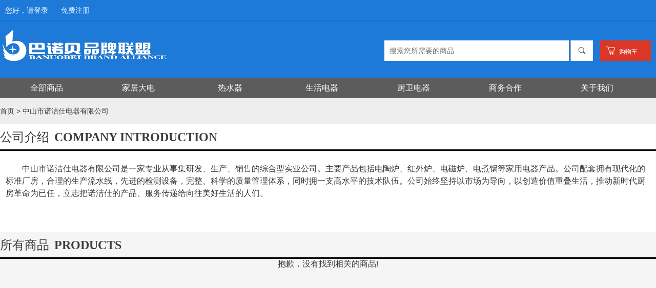

--- FILE ---
content_type: text/html;charset=utf-8
request_url: http://www.bnbba.com/company/172.html
body_size: 15272
content:
<!DOCTYPE html>
<html>
<head>
    <meta http-equiv="Content-Type" content="text/html; charset=UTF-8"/>

    <script>
        var basepath = "";
        var staticpath = "/resource";
        var non_responsive2 = "n";
        var login = false;
        var currentUser = "";
    </script>

        <title>巴诺贝网上商城</title>
        <meta name="keywords" content="巴诺贝,巴诺贝品牌联盟,巴诺贝网上商城,巴诺贝空气能,巴诺贝热泵,巴诺贝电器,品牌联盟"/>
        <meta name="description" content="巴诺贝网上商城"/>
    <meta http-equiv="X-UA-Compatible" content="IE=edge">
    <meta content="yes" name="apple-mobile-web-app-capable">
    <meta content="black" name="apple-mobile-web-app-status-bar-style">
    <meta content="telephone=no" name="format-detection">

    <link rel="stylesheet" type="text/css" href="/resource/assets/css/common.css" />
    <link rel="stylesheet" type="text/css" href="/resource/sweetalert/sweetalert.css" />
    <link rel="shortcut icon" type="image/x-icon" href="/favicon.ico">
    <link rel="stylesheet" href="/resource/validator-0.7.0/jquery.validator.css" />
    <link rel="stylesheet" href="/resource/swiper/swiper.min.css" />

    <script type="text/javascript" src="/resource/js/jquery-1.9.1.min.js"></script>
    <script type="text/javascript" src="/resource/assets/js/common.js"></script>

    <script type="text/javascript" src="/resource/bootstrap/js/bootstrap.min.js"></script>
    <script type="text/javascript" src="/resource/js/jquery.blockUI.js"></script>
    <script type="text/javascript" src="/resource/validator-0.7.0/jquery.validator.js"></script>
    <script type="text/javascript" src="/resource/validator-0.7.0/local/zh_CN.js"></script>
    <script type="text/javascript" src="/resource/js/jquery.lazyload.min.js"></script>
    <script type="text/javascript" src="/resource/js/superMenu/js/new.js"></script>
    <link href="/resource/js/slideTab2/css/lanrenzhijia.css" rel="stylesheet" type="text/css" />
    <script type="text/javascript" src="/resource/js/slideTab2/js/lanrenzhijia.js"></script>
    <script type="text/javascript" src="/resource/swiper/swiper.jquery.min.js"></script>
    <script type="text/javascript" src="/resource/sweetalert/sweetalert.min.js"></script>
</head>
        <body class="bg">
<style type="text/css">
    img {
        border: 0px;
    }

    .thumbnail_css {
        border-color: #f40;
    }

    .attr_css {
        font-size: 100%;
        float: left;
    }

    .left_product {
        font-size: 12px;
        max-height: 35px;
        overflow: hidden;
        text-overflow: ellipsis;
        -o-text-overflow: ellipsis;
    }

    .left_title {
        display: block;
        /* width: 280px; */
        overflow: hidden;
        white-space: nowrap;
        -o-text-overflow: ellipsis;
        text-overflow: ellipsis;
    }

    img.err-product
    {
            background: url(http://www.bnbba.com/resource/images/loading7.gif) no-repeat 50% 50%;
    }
    .lazy {
        display: none;
    }
</style>
<script type="text/javascript">
    function defaultProductImg() {
        var img = event.srcElement;
        img.src = "http://www.bnbba.com/resource/images/loading7.gif";
        img.onerror = null; //控制不要一直跳动
    }
</script>

<a name="toTop" id="toTop"></a>
<!-- 顶部导航条 -->
<div class="headertop">
    <div class="section" style="text-indent:10px;">

        您好，请<a href="/account/login.html">登录</a><a href="/account/register.html">免费注册</a>
    </div>
</div>
<div class="header">
    <div class="section">
        <div class="fr search">
            <form class="form-inline" role="form" name="searchForm" id="searchForm" method="post" action="/search.html" onsubmit="return checkSearch();">
                <input type="text" id="key" name="key" placeholder="搜索您所需要的商品" value="" maxlength="20"/>
                <a href="javascript:;" onclick="$('#searchForm').submit();" class="btn_search"></a>
                <a href="/cart/cart.html" class="btn_buycar">
                    购物车
                </a>
                <script type="text/javascript">
                    //搜索商品
                    function checkSearch(){
                        var _key = $.trim($("#key").val());
                        if (_key == '') {
                            return false;
                        }
                        return true;
                    }
                </script>
            </form>
        </div>
        <a class="logo" href="/index.html"></a>
    </div>
</div>

<div class="nav">
    <div class="section">
        <ul class="clearfix">
            <li><a href="/catalog/all.html">全部商品</a></li>
                    <li><a href="/catalog/jiajudadian.html">家居大电</a>
                            <ul class="clearfix">
                                <li><a href="/catalog/dianshi.html">电视</a>
                                        <ul class="clearfix">
                                                <li><a href="/catalog/haixin.html">海信</a></li>
                                        </ul>
                                </li>
                                <li><a href="/catalog/kongdiao.html">空调</a>
                                        <ul class="clearfix">
                                                <li><a href="/catalog/haixin1.html">海信</a></li>
                                        </ul>
                                </li>
                                <li><a href="/catalog/bingxiang.html">冰箱</a>
                                </li>
                                <li><a href="/catalog/jiuju.html">酒柜</a>
                                </li>
                                <li><a href="/catalog/bingba.html">冰吧</a>
                                </li>
                                <li><a href="/catalog/xiyiji.html">洗衣机</a>
                                </li>
                                <li><a href="/catalog/xiaoyuanyinshuiji.html">校园饮水机</a>
                                </li>
                                <li><a href="/catalog/youeryuanyinshuiji.html">幼儿园饮水机</a>
                                </li>
                                <li><a href="/catalog/bujinshikaishuiqi.html">步进式开水器</a>
                                </li>
                                <li><a href="/catalog/huwaiyinshuitai.html">户外饮水台</a>
                                </li>
                            </ul>
                    </li>
                    <li><a href="/catalog/reshuiqi.html">热水器</a>
                            <ul class="clearfix">
                                <li><a href="/catalog/kongqinengreshuiqi.html">空气能热水器</a>
                                        <ul class="clearfix">
                                                <li><a href="/catalog/banuobei.html">巴诺贝</a></li>
                                                <li><a href="/catalog/kenuoneng.html">科诺能</a></li>
                                                <li><a href="/catalog/huishuizengyaxilie.html">回水增压系列</a></li>
                                        </ul>
                                </li>
                                <li><a href="/catalog/ranqireshuiqi.html">燃气热水器</a>
                                </li>
                                <li><a href="/catalog/dianreshuiqi.html">电热水器</a>
                                </li>
                            </ul>
                    </li>
                    <li><a href="/catalog/shenghuodianqi.html">生活电器</a>
                            <ul class="clearfix">
                                <li><a href="/catalog/kongqijinghua.html">空气净化</a>
                                </li>
                                <li><a href="/catalog/liangyijia.html">晾衣架</a>
                                </li>
                            </ul>
                    </li>
                    <li><a href="/catalog/chuweidianqi.html">厨卫电器</a>
                            <ul class="clearfix">
                                <li><a href="/catalog/jingshuiqi1.html">净水器</a>
                                        <ul class="clearfix">
                                                <li><a href="/catalog/banuobei2.html">巴诺贝</a></li>
                                        </ul>
                                </li>
                                <li><a href="/catalog/ranqizao-diancizao.html">燃气灶/电磁灶</a>
                                </li>
                                <li><a href="/catalog/youyanji.html">油烟机</a>
                                        <ul class="clearfix">
                                                <li><a href="/catalog/laoban.html">老板</a></li>
                                        </ul>
                                </li>
                                <li><a href="/catalog/xiaoduju.html">消毒柜</a>
                                </li>
                                <li><a href="/catalog/xiwanji.html">洗碗机</a>
                                </li>
                                <li><a href="/catalog/diankaoxiang-kaolu-zhengxiang.html">电烤箱/烤炉/蒸箱</a>
                                        <ul class="clearfix">
                                                <li><a href="/catalog/laobandianqi.html">老板电器</a></li>
                                        </ul>
                                </li>
                            </ul>
                    </li>
            <li><a href="/help/jmxz.html">商务合作</a></li>
            <li><a href="/help/ljwm.html">关于我们</a></li>
            <li style="display:none;"><a href="/activity.html">促销活动</a></li>
        </ul>
    </div>
</div>
<div class="crumbs">
    <div class="section">
            <a href="/">首页</a>&nbsp;&gt;&nbsp;中山市诺洁仕电器有限公司
    </div>
</div>
<div class="companycont">
    <div class="section">
        <div class="pagetitle">公司介绍<b>company introduction</b></div>
        <div class="cont mt20 clearfix">
        <p style="text-align:left;">
	中山市诺洁仕电器有限公司是一家专业从事集研发、生产、销售的综合型实业公司。主要产品包括电陶炉、红外炉、电磁炉、电煮锅等家用电器产品。公司配套拥有现代化的标准厂房，合理的生产流水线，先进的检测设备，完整、科学的质量管理体系，同时拥一支高水平的技术队伍。公司始终坚持以市场为导向，以创造价值重叠生活，推动新时代厨房革命为已任，立志把诺洁仕的产品、服务传递给向往美好生活的人们。
</p>
        </div>
        <div class="brandrz" style="display:none;">持有认证：<span class="proicon"><b class="b1"></b><b class="b2"></b><b class="b3"></b><b class="b4"></b></span></div>
    </div>
</div>

<div class="section">
    <div class="pagetitle">所有商品<b>products</b></div>
    <div class="prosearchlist">
            <div style="text-align:center; height:200px; font-size:16px;">抱歉，没有找到相关的商品!</div>
            <br>
    </div>
</div>

<div class="footertop">
    <div class="section">
        <ul class="clearfix">
            <li><b class="b1"></b>售后服务专人快修</li>
            <li><b class="b2"></b>闽粤地区一日送达</li>
            <li><b class="b3"></b>出口品质无需海淘</li>
            <li><b class="b4"></b>联盟汇集惊喜实惠</li>
            <li><b class="b5"></b>2018年800代理机构</li>
        </ul>
    </div>
</div>
<div class="footer">
    <div class="section">
        <ul class="clearfix">
                            <li>
                    <div class="cont">
                        <dl>
                            <dt>帮助中心</dt>
                                    <dd><a href="/help/dgzn.html" target="_blank">导购指南</a></dd>
                                    <dd><a href="/help/gwzl.html" target="_blank">购物指南</a></dd>
                                    <dd><a href="/help/payway.html" target="_blank">支付方式</a></dd>
                                    <dd><a href="/help/qsxz.html" target="_blank">签收须知</a></dd>
                        </dl>
                    </div>
                </li>
                <li>
                    <div class="cont">
                        <dl>
                            <dt>服务支持</dt>
                                    <dd><a href="/help/shzc8.html" target="_blank">售后政策</a></dd>
                                    <dd><a href="/help/cjwt.html" target="_blank">常见问题</a></dd>
                                    <dd><a href="/help/shtd1.html" target="_blank">售后团队</a></dd>
                        </dl>
                    </div>
                </li>
                <li>
                    <div class="cont">
                        <dl>
                            <dt>关于我们</dt>
                                    <dd><a href="/help/ljwm.html" target="_blank">了解我们</a></dd>
                                    <dd><a href="/help/fwzd2.html" target="_blank">服务站点</a></dd>
                        </dl>
                    </div>
                </li>
                <li>
                    <div class="cont">
                        <dl>
                            <dt>商务合作</dt>
                                    <dd><a href="/help/jmxz.html" target="_blank">品牌进驻</a></dd>
                                    <dd><a href="/help/dljm.html" target="_blank">代理加盟</a></dd>
                        </dl>
                    </div>
                </li>
            <li>
                <div class="cont">
                    <dl>
                        <dt>全国服务热线</dt>
                        <dd class="last">400-803-2228</dd>
                    </dl>
                </div>
            </li>
        </ul>
    </div>
    <div class="friendlink">
        <div class="section">
                    <a href="http://www.gdbnb.com" target="_blank">巴诺贝公司官网</a>
                    <a href="http://www.cheaa.com/" target="_blank">中国家电网</a>
                    <a href="http://www.hp.hc360.com" target="_blank">慧聪热泵网</a>
                    <a href="http://www.zgzshyxh.org" target="_blank">中国装饰行业协会</a>
        </div>
    </div>
    <div class="section">
        <div class="copyright">
            <p>电话：020-84561351 传真：020-31068483 邮箱：banuobei@sina.com</p>
            <p>广州市巴诺贝电器有限公司 Copyright©2015 bnbba.com <a href="http://www.beian.miit.gov.cn">粤ICP备15109319号</a></p>
            <p></p>
        </div>
    </div>
</div>



<script src="/resource/js/superSlide/jquery.SuperSlide.js"></script>
<script type="text/javascript">
jQuery(".picScroll-top").slide({titCell:".hd ul",mainCell:".bd ul",autoPage:true,effect:"top",autoPlay:true,
	scroll:2,vis:5});
jQuery(".slideTxtBox").slide();
</script>

        </body>
</html>


--- FILE ---
content_type: text/css
request_url: http://www.bnbba.com/resource/assets/css/common.css
body_size: 42551
content:
/*   
	by tsz 2015.07.13
*/
*{margin:0; padding:0;}

body{background-color:#fff; font-family:'microsoft yahei',Arial,Verdana; font-size:12px; color:#3b3b3b;}
body.bg{background-color:#f5f5f5;}
ul,li{list-style:none;}
a,input,select,textarea{text-decoration:none; outline:none; -webkit-tap-highlight-color:rgba(0,0,0,0); color:#3b3b3b;}
a:focus{outline:none;} 
a:hover,a.active{text-decoration:none; outline:none; color:#bb0200;}
input,select{outline:none;}
input[type=radio],input[type=checkbox]{vertical-align:middle; margin-right:5px;}
.clearfix:after{content:"."; clear:both; display:block; height:0; visibility:hidden;}
.clearfix{*zoom:1; display:inline-block;}
.clearfix{display:block;padding-left:1px;}

.fl{float:left;}
.fr{float:right;}
.block{display:block;}
.pt7{padding-top:7px;}
.mt10{margin-top:10px;}
.mt20{margin-top:20px;}
.gray{color:#999;}
.red{color:#da3726;}
.blue{color:#1773d0;}

.header .logo,.header .search .btn_search,.header .search .btn_buycar,.btn_left,.btn_right,.proicon b,.col_num_2 dd li b,.footertop li b,.brandlist li .cont .p2 b,.mycenter .cont .col_num_3 li b,.prodetailR .procheck dd li,.prodetailR .btn_buycar b,.prodetailR .btn_collect b,.prodetailbtR .pagetitle span,.prodetailbtL .pagecont li b,.prodetailbtL .group .cont table tr td b,.buycartable tr td .btn_delect,.buyaddress .borderbottom .fpcheck b,.buyaddress .borderbottom .paymentstate b{background:url(../images/background.png) no-repeat; vertical-align:top; display:inline-block;}

.headertop{width:100%; min-width: 1000px; height:40px; border-bottom:2px #0b6fcf solid; background-color:#1d7ad9; font-size:14px; color:#ddf0ff; line-height:40px;}
.headertop a{margin-right:25px; color:#ddf0ff;}
.headertop a:hover{text-decoration:underline;}
.section{width:100%;min-width:1000px;max-width:1300px;margin:0 auto;}
.header{width:100%;min-width: 1000px; background-color:#1d7ad9; padding:17px 0px 28px 0px; height:100%; overflow:hidden;}
.header .logo{background-position:0px 0px; width:325px; height:65px; margin-left:5px; cursor: pointer;}
.header .search{margin-top:20px;margin-right:10px;}
.header .search input[type=text]{border:none; background-color:#fff; width:350px; height:40px; font-size:14px; line-height:40px; padding-left:10px; display:inline-block;}
.header .search .btn_search{background-position:0px -86px; width:44px; height:40px;}
.header .search .btn_buycar{background-position:-52px -86px; width:100px; height:40px; line-height:44px; font-size:12px; color:#fff; text-indent:38px; margin-left:10px;}

.nav{width:100%;min-width:1000px; height:40px; background-color:#5c5c5c;}
.nav li{float:left; width:14%; font-size:16px; line-height:40px; text-align:center;position:relative;}
.nav li a,.nav li a:hover{color:#fff;}
.nav li>ul {display:none;position:absolute;top:40px;left:0;background:#6e6e6e;width:100%;z-index:9999;}
.nav li>ul>li {position:relative;width:100%;height:40px;line-height:40px;border-bottom:1px solid #999;}
.nav li>ul>li>ul {display:none;position:absolute;top:10px;left:100%;background:#8e8e8e;width:100%;z-index:99999;}
.nav li>ul>li>ul>li {position:relative;width:100%;height:40px;line-height:40px;border-bottom:1px solid #aaa;}
.nav li:hover>ul {display:block;}
.nav li>ul>li:hover>ul {display:block;}


.banner{width:100%; height:400px; position:relative; display:inline-block;}
.banner .swiper-slide a {width:100%; height:100%; display: inline-block;}
.banner img{width:100%; height:100%;}

.notice{width:100%;height:40px;background:#eeeeee url(../images/notice.png) no-repeat 0 0; line-height:40px; text-indent:140px; font-size:14px;}

.ad img{width:33.3%; float:left;}

.pagetitle{width:100%; border-bottom:3px #000 solid; padding:10px 0px 8px 0px; font-size:24px; color:#3b3b3b;}
.pagetitle b{font-family:"Times New Roman"; padding-left:10px; text-transform:uppercase;}
.recommendscroll{border-bottom:1px #e3e3e3 solid;border-right:1px solid #e3e3e3;position:relative;height:310px;}
.btn_left,.btn_right{position:absolute; top:-37px; width:33px; height:22px;}
.btn_left{background-position:0px -137px; right:32px;}
.btn_left:hover{background-position:-32px -160px;}
.btn_right{background-position:0px -160px; right:1px;}
.btn_right:hover{background-position:-32px -137px;}
.recommendscroll .prolist{position:absolute; width:13600px;}
.recommendscroll .prolist li{float:left; width:395px; text-align:center; border-left:1px #e3e3e3 solid; height:310px; position:relative; overflow:hidden;}
.recommendscroll .prolist li .proicon,.prosearchlist .proicon{top:10px;}
.recommendscroll .prolist li .cont{padding:40px 20px 20px 40px;}
.recommendscroll .prolist li.first{width:545px; text-align:left; background-color:#fff; z-index:2;}
.recommendscroll .prolist li.first .cont .fl{width:50%;}
.recommendscroll .prolist li.first .cont img{max-width:50%;max-height:247px;}
.recommendscroll .prolist li.first .cont .p1{font-size:30px;overflow: hidden;text-overflow: ellipsis;display: -webkit-box;-webkit-line-clamp: 3;-webkit-box-orient: vertical;}
.recommendscroll .prolist li.first .cont .p2{padding-top:15px; font-size:14px;}
.recommendscroll .prolist li.first .cont .p3{font-size:36px; line-height:36px; padding-top:50px; color:#da3726;}
.recommendscroll .prolist li.first .cont .p3 span{font-size:18px;}
.recommendscroll .prolist li.two{width:375px;}
.recommendscroll .prolist li.two img{max-height:200px;}
.recommendscroll .prolist li.two .p1{font-size:18px; line-height:26px;overflow: hidden;text-overflow: ellipsis;display: -webkit-box;-webkit-line-clamp: 1;-webkit-box-orient: vertical;}
.brandscroll,.franchscroll{border-right:1px #e3e3e3 solid;border-bottom:1px #e3e3e3 solid;position:relative;height:120px; background-color:#fff;}
.brandscroll .prolist,.franchscroll .prolist{position:absolute; width:1000%;}
.brandscroll .prolist li{float:left; width:170px; height:120px; line-height:120px; vertical-align:middle; text-align:center;}
.brandscroll .prolist li span{border:1px #e3e3e3 solid; border-right:none; display:block; width:100%; height:100%;}
.brandscroll .prolist li span img{vertical-align:middle; max-height:96%; max-width:96%; overflow:hidden;}
.franchscroll{height:87px;}
.brandscroll,.franchscroll{}
.franchscroll .prolist li{float:left; width:272px; height:87px; line-height:87px; vertical-align:middle; text-align:center;}
.franchscroll .prolist li span{border-left:1px #e3e3e3 solid;font-size:16px; display:block;}
.franchscroll .prolist li:last-child span{border-right:1px #e3e3e3 solid;}
.col_num_2{width:48%;}
.col_num_2 li{float:left; width:50%; margin-left:-1px;}
.col_num_2 li .cont{border:1px #e3e3e3 solid; padding:25px 20px; height:300px; display:block; position:relative;}
.col_num_2 li .cont .p1,.col_num_2 li .cont .p2{font-size:18px; font-weight:bold;overflow: hidden;text-overflow: ellipsis;display: -webkit-box;-webkit-line-clamp: 1;-webkit-box-orient: vertical;}
.col_num_2 li .cont .p2{padding-top:8px;}
.col_num_2 li .cont .p3{text-align:center; padding-top:20px;}
.col_num_2 li .cont .p3 img{height:220px;}
.col_num_2 li .cont .proicon{bottom:20px;}
.proicon{position:absolute; right:20px;}
.proicon b{height:19px; margin-left:8px;}
.proicon .b1{background-position:-167px -86px; width:19px;}
.proicon .b2{background-position:-194px -86px; width:18px;}
.proicon .b3{background-position:-220px -86px; width:28px;}
.proicon .b4{background-position:-257px -86px; width:41px;}
.col_num_2 dl{border:1px #e3e3e3 solid; padding:25px 20px; display:block;}
.col_num_2 dt{float:left;}
.col_num_2 dd{margin:0px 0px 0px 285px; height:185px;}
.col_num_2 dd li{width:100%; font-size:14px; line-height:36px; height:36px; overflow: hidden; text-overflow: ellipsis; display: -webkit-box; -webkit-line-clamp: 1; -webkit-box-orient: vertical;}
.col_num_2 dd li b{background-position:-313px -83px; width:4px; height:8px; margin:15px 8px 0px 0px;}
.pagetitle.bordernone{border-bottom:none;}
.pagetitle.bordernone .more{float:right; color:#666; font-family:'宋体'; font-size:16px; padding:10px 15px 0px 0px;}

.crumbs{width:100%;min-width:1000px; height:50px; background-color:#eee; font-size:14px; line-height:50px;}
.prosearch{width:100%; min-width:1000px; background-color:#fff; padding:15px 0px;}
.prosearch li{border-bottom:1px #e3e3e3 solid; line-height:35px; padding:0px 15px; font-size:14px;}
.prosearch li:last-child{border-bottom:none;}
.prosearch li:first-child{border-bottom:1px #e3e3e3 solid;}
.prosearch li a{padding:0px 20px;}
.prosearchlist .page{font-size:15px; color:#e3e3e3; padding:30px 0px 0px 0px;}
.prosearchlist .page a{padding:0px 15px;}
.prosearchlist li{float:left; width:23%; background-color:#fff; margin:30px 1% 0px 1%; text-align:center; padding:20px 0px; position:relative;}
.prosearchlist li:hover{-webkit-box-shadow:0px 0px 50px #bbb; -moz-box-shadow:0px 0px 50px #bbb; box-shadow:0px 0px 50px #bbb;}
.prosearchlist li .p1{padding-top:25px;}
.prosearchlist li .p1 img{height:220px;}
.prosearchlist li .p2{font-size:18px; padding-top:8px;overflow: hidden; text-overflow: ellipsis; display: -webkit-box; -webkit-line-clamp: 1; -webkit-box-orient: vertical;}
.prosearchlist li .p3{font-size:18px; color:#da3726; padding-top:5px;}
.prosearchlist li .p4{padding-top:15px; z-index:3;}
.prosearchlist li .p4 a{padding:7px 15px; font-size:14px; margin-right:10px; display:inline-block;}
.prosearchlist li .p4 .a1{border:1px #da3726 solid; background-color:#da3726; color:#fff;}
.prosearchlist li .p4 .a2{border:1px #ccc solid; background-color:#fff; color:#3b3b3b;}

.companycont{width:100%;min-width:100%; background-color:#fff; padding-bottom:30px;}
.companycont .cont{height:100%; padding-bottom:30px; overflow:hidden;}
.companycont .cont img{ margin-left:10px;}
.companycont .cont p{margin:3px 10px; font-size:16px; line-height:24px; text-indent:2em;}

.brandcont{width:100%;min-width:100%; background-color:#fff; padding-bottom:30px;}
.brandcont .cont{height:100%; padding-bottom:30px; overflow:hidden; line-height:28px; font-size:14px;}/*625 by zsw*/
.brandcont .cont img{float:left; margin-left:40px; display:block; margin-right:20px; padding:20px;}/*625 by zsw*/
.brandcont .cont p{margin:0px 0px 0px 310px; font-size:14px; line-height:28px;}/*625 by zsw*/
.brandrz{width:100%; border-top:1px #e3e3e3 solid; padding-top:20px; font-size:18px; text-indent:230px;}
.brandrz .proicon{position:relative; top:0px; right:0px; vertical-align:top;}
.brandlist li{width:48%; background-color:#fff; text-align:center; margin-top:20px; position:relative;}
.brandlist li .proicon{top:15px;}
.brandlist li .cont{padding:30px 20px;}
.brandlist li .cont .p1{height:320px; line-height:320px; vertical-align:middle;}
.brandlist li .cont .p1 img{max-height:320px; vertical-align:middle;}
.brandlist li .cont .p2{width:100%; text-align:right;}
.brandlist li .cont .p2 a{margin-left:25px; font-size:14px;}
.brandlist li .cont .p2 b{width:19px; height:19px; margin-right:8px;}
.brandlist li .cont .p2 .b1{background-position:-88px -137px;}
.brandlist li .cont .p2 .b2{background-position:-125px -137px;}
.brandlist li .cont .p3{width:100%; font-size:18px; line-height:30px; text-align:left; border-top:1px #e3e3e3 solid; margin-top:15px; padding-top:20px;}
.brandlist li .cont .p3 span{color:#da3726; display:block;}
.brandlist li .cont .p3 a{border:1px #e3e3e3 solid; padding:7px 35px; font-size:18px; color:#da3726; display:inline-block;}

.paging{width:100%; text-align:center; margin-top:30px;}
.paging a{background-color:#ccc; border:1px #ccc solid; height:40px; line-height:40px; text-align:center; font-size:18px; padding:0px 15px; margin-right:10px; color:#fff; vertical-align:top; display:inline-block;}
.paging a:hover,.paging a.hover{background-color:#fff; color:#3b3b3b;}
.paging .btn_prev,.paging .btn_next{font-family:'宋体';}

.mycenter .title{width:100%; background-color:#fff; text-indent:30px; padding:20px 0px; font-size:18px; line-height:18px; display:inline-block;}
.mycenter .cont{background-color:#fff; margin-top:20px; height:100%; overflow:hidden;}
.mycenter .cont .contL{float:left; width:200px; padding-left:30px;}
.mycenter .cont .contL dt{width:200px; font-size:18px; font-weight:bold; padding:25px 0px 10px 0px;}
.mycenter .cont .contL dd{width:200px; font-size:14px; line-height:28px;}
.mycenter .cont .contR{border-left:20px #f5f5f5 solid; margin:0px 0px 0px 230px; padding:25px 40px 40px 40px;min-height:500px; }
.mycenter .cont .vipInfo{border-bottom:1px #e3e3e3 solid; padding:70px 0px 35px 0px; height:100%; overflow:hidden;}
.mycenter .cont .vipInfo .vipic{border:1px #e3e3e3 solid; padding:4px; width:90px; height:90px; text-align:center; vertical-align:middle; line-height:90px;}
.mycenter .cont .vipInfo .vipic img{vertical-align:middle; max-height:90px; max-width:90px; overflow:hidden;}
.mycenter .cont .vipInfo ul{margin:0px 0px 0px 150px;}
.mycenter .cont .vipInfo ul li{float:left; width:50%; font-size:14px; line-height:30px;}
.mycenter .cont .vipInfo ul li:first-child{font-size:20px; color:#111;}
.mycenter .cont .col_num_3{width:100%; padding-top:40px;}
.mycenter .cont .col_num_3 li{float:left; width:25%; margin-left:2%;} 
.mycenter .cont .col_num_3 li b{width:104px; height:104px; display:block;}
.mycenter .cont .col_num_3 li .b1{background-position:0px -320px;}
.mycenter .cont .col_num_3 li .b2{background-position:-112px -320px;}
.mycenter .cont .col_num_3 li .b3{background-position:-224px -320px;}
.mycenter .cont .col_num_3 li .p1{font-size:18px; padding-top:15px;}
.mycenter .cont .col_num_3 li .p2{font-size:14px; padding-top:7px;}
.mycenter .booktitle{width:100%; height:70px; padding-top:25px;}
.mycenter .booktitle dt,.mycenter .booktitle dd{float:left;}
.mycenter .booktitle dt{text-align:right; font-size:14px; padding:0px 10px 0px 0px;}
.mycenter .booktitle b{font-size:18px; line-height:34px; display:block;}
.mycenter .booktitle dd img{width:53px; height:53px; border:1px #e3e3e3 solid; padding:2px; overflow:hidden;}
.mycenter .booktitle span,.bookdetailstate font{font-size:24px; line-height:24px;}
.mycenter .booktab{height:50px;}
.mycenter .booktab li{float:left; font-size:18px; line-height:18px; cursor:pointer;}
.mycenter .booktab li.hover,.mycenter .booktab li.hover a{color:#e84c3d;}
.mycenter .booktab li.line{padding:0px 18px; font-size:14px; color:#ddd;}
.mycenter .booklist dt{border:1px #e3e3e3 solid; background-color:#f5f5f5; font-size:14px; height:50px; line-height:50px; text-indent:19px; display:block;}
.mycenter .booklist dt span{font-size:16px; color:#e84c3d; padding-right:10px;}
.mycenter .booklist dt .gray{color:#999;}
.mycenter .booklist dd{border:1px #e3e3e3 solid; border-top:none; padding:0px 29px 20px 29px; margin-bottom:20px;}
.mycenter table tr td{vertical-align:top; font-size:14px; line-height:26px; padding:20px 10px 0px 10px;}
.mycenter table tr td img{max-width:80px;}
.mycenter table tr td span,.mycenter .bookdetailprice font{font-size:20px;}
.mycenter table tr td a,.bookdetailstate a,.mycenter .bookdetailtitle a,.mycenter .bookdetailprice a{width:98px; height:28px; line-height:28px; font-size:14px; text-align:center; margin-bottom:5px; display:block;}
.mycenter table tr td .detail,.bookdetailstate .detail,.mycenter .bookdetailtitle .detail,.mycenter .bookdetailprice .detail{border:1px #e3e3e3 solid; color:#3b3b3b;}
.mycenter table tr td .sure,.bookdetailstate .sure,.mycenter .bookdetailprice .sure{border:1px #1773d0 solid; background-color:#1773d0; color:#fff;}
.mycenter table tr td .payment,.bookdetailstate .payment,.mycenter .bookdetailprice .payment{border:1px #e84c3d solid; background-color:#e84c3d; color:#fff;}
.mycenter table tr td .payment.disabled,.bookdetailstate .payment.disabled,.mycenter .bookdetailprice .payment.disabled{border-color:#ccc;background-color:#ccc;}
.mycenter .bookdetailtips{width:100%; border-bottom:1px #e3e3e3 solid;; padding:0px 0px 9px 0px; font-size:16px;}
.mycenter .bookdetailtips font{font-size:18px;}
.mycenter .bookdetailstate{color:#e84c3d; padding-top:20px;}
.mycenter .bookdetailstate font{padding-right:10px;}
.mycenter .bookdetailstate a,.mycenter .bookdetailprice a{display:inline-block; margin-left:5px;}
.mycenter .bookborder{width:100%; border-bottom:1px #e3e3e3 solid;; padding-bottom:19px;}
.mycenter .bookdetailpage{background:url(../images/state.gif) no-repeat; width:763px; margin:30px auto 0px auto; position:relative;}
.mycenter .bookdetailpage b{position:absolute;}
.mycenter .bookdetailpage .page1,.mycenter .bookdetailpage .page2,.mycenter .bookdetailpage .page3,.mycenter .bookdetailpage .page4{background:url(../images/statehover.png) no-repeat; height:20px; display:inline-block;}
.mycenter .bookdetailpage .page1{width:20px;}
.mycenter .bookdetailpage .page2{width:269px;}
.mycenter .bookdetailpage .page3{width:516px;}
.mycenter .bookdetailpage .page4{width:763px;}
.mycenter .bookdetailpage span{padding-top:28px; margin-left:-15px; display:inline-block;}
.mycenter .bookdetailpage .span1,.mycenter .bookdetailpage .span2{width:260px;}
.mycenter .bookdetailpage .span3{width:235px;}
.mycenter .bookdetailpage font{font-size:14px; font-weight:bold; text-indent:10px; display:block;}
.mycenter .bookdetailpage span:last-child font{text-indent:0px;}
.mycenter .bookdetailtitle{padding-top:20px; font-size:18px; line-height:30px;}
.mycenter .bookborder li{width:100%; font-size:14px; line-height:24px; color:#575757;}
.mycenter .bookdetailprice{width:100%; padding:20px 0px 20px 0px; text-align:right; font-size:14px; line-height:30px; color:#575757;}
.mycenter .bookdetailprice p{height:30px;}
.mycenter .bookdetailprice span{float:right; width:150px; color:#e84c3d;height:30px;}

.prodetailcont{width:100%; margin-top:35px; height:100%; overflow:hidden;}
.prodetailcont.bordertop{border-top:3px #000 solid;}
.prodetailL{float:left; width:50%; margin-top:20px; position:relative;}
.prodetailL .prosmall{float:left; width:70px;}
.prodetailL .prosmall li{float:left; width:60px; height:60px; margin-top:10px; padding:4px; border:1px #e3e3e3 solid; text-align:center; line-height:60px; vertical-align:middle; display:table-cell; *display:block; *font-family:Arial; *font-size:54px; cursor:pointer;}
.prodetailL .prosmall li img{max-width:60px; max-height:60px; vertical-align:middle;}
.prodetailL .prosmall li.hover{border:1px #da3726 solid;}
.prodetailL .probig{margin:0px 0px 0px 130px;}
.prodetailL .probig .img{width:100%; height:344px; border-bottom:1px #e3e3e3 solid; text-align:center;}
.prodetailL .probig .img img {max-width:500px; max-height:340px;}
.prodetailL .probig .ident{width:100%; padding-top:15px; font-size:18px;}
.prodetailL .probig .ident .proicon{position:relative; top:0px; left:0px;}
.prodetailR{float:right; width:40%;}
.prodetailR .borderbottom{border-bottom:1px #e3e3e3 solid; padding:19px 10px;}
.prodetailR .title{font-size:26px; font-weight:bold;}
.prodetailR .brank{line-height:40px; font-size:16px;}
.prodetailR .brank img{vertical-align:top; height:40px;}
.prodetailR .brank span{padding:0px 20px; color:#ccc;}
.prodetailR .price{font-size:16px; color:#da3726;}
.prodetailR .price font{font-size:36px; font-weight:bold;}
.prodetailR .price span{padding-left:3px;}
.prodetailR .procheck dt{float:left; font-size:14px; font-weight:bold; line-height:26px;}
.prodetailR .procheck dd{margin-left:70px;}
.prodetailR .procheck dd li{background-position:-198px -169px; width:102px; height:26px; line-height:26px; margin-bottom:10px; text-align:center; cursor:pointer;}
.prodetailR .procheck dd li.hover{background-position:-88px -169px;}
.prodetailR .btn_gobuy,.prodetailR .btn_buycar{height:50px; line-height:50px; font-size:18px; color:#fff; padding:0px 20px; display:inline-block;}
.prodetailR .btn_gobuy{background-color:#da3726; margin-right:10px;}
.prodetailR .btn_buycar{background-color:#1773d0;}
.prodetailR .btn_buycar b{background-position:-157px -137px; width:19px; height:19px; margin:16px 7px 0px 0px;}
.prodetailR .btn_collect{margin-left:15px; font-size:14px;}
.prodetailR .btn_collect b{background-position:-88px -137px; width:19px; height:19px; margin:18px 7px 0px 0px; display:inline-block;}
.prodetailR .btn_del {background-color:#666666;}
.prodetailbtR{float:right; width:330px;}
.prodetailbtR .pagetitle{font-size:18px; border-bottom:none; padding:10px 0px;}
.prodetailbtR .pagetitle span{background-position:-196px -137px; width:20px; height:17px; margin:2px 7px 0px 0px; display:inline-block;}
.prodetailbtR .prolist{border:1px #e3e3e3 solid; padding:0px 9px;}
.prodetailbtR .prolist li{width:100%; border-bottom:1px #e3e3e3 solid; padding:15px 0px;}
.prodetailbtR .prolist li:last-child{border-bottom:none;}
.prodetailbtR .prolist li .img{float:left; width:90px;}
.prodetailbtR .prolist li .img img{max-width:70px;}
.prodetailbtR .prolist li .cont{margin:0px 0px 0px 90px;}
.prodetailbtR .prolist li .cont .p1{font-size:16px; margin-top:-3px;}
.prodetailbtR .prolist li .cont .p2{font-size:14px; padding-top:8px;}
.prodetailbtR .prolist li .cont .p3{font-size:20px; color:#da3726; padding-top:8px;}
.prodetailbtR .prolist li .cont .p3 span{font-size:14px;}
.prodetailbtL{margin:0px 350px 0px 0px;}
.prodetailbtL .tabcont{width:70%; height:30px; margin-left:15%; padding-top:5px;}
.prodetailbtL .tabcont li{float:left; font-size:18px; cursor:pointer;}
.prodetailbtL .tabcont li.hover{color:#da3726;}
.prodetailbtL .tabcont .line{padding:0px 20px; color:#e3e3e3;}
.prodetailbtL .pagecont{width:100%; height:100px; background-color:#f5f5f5;}
.prodetailbtL .pagecont li{float:left; width:19.9%; border-right:1px #e3e3e3 solid; height:100%; text-align:center; font-size:16px; position:relative;}
.prodetailbtL .pagecont li:last-child{border-right:none;}
.prodetailbtL .pagecont li b{position:absolute; left:50%; margin:10px 0px 0px -22px; width:43px; height:43px; display:block;}
.prodetailbtL .pagecont li .b1{background-position:0px -257px;}
.prodetailbtL .pagecont li .b2{background-position:-55px -257px;}
.prodetailbtL .pagecont li .b3{background-position:-113px -257px;}
.prodetailbtL .pagecont li .b4{background-position:-172px -257px;}
.prodetailbtL .pagecont li .b5{background-position:-237px -257px;}
.prodetailbtL .pagecont li p{padding-top:63px;}
.prodetailbtL .contlr{font-size:14px; line-height:22px; height:100%; overflow:hidden;}
.prodetailbtL .contlr .contlrL{margin:15px 200px 0px 0px;}
.prodetailbtL .contlr .contlrL div{padding-top:7px;}
.prodetailbtL .contlr .contlrR{float:right;}
.prodetailbtL .contlr span{float:left;}
.prodetailbtL .contlr p{margin-left:80px;}
.prodetailbtL .group .img{float:left; width:55%;}
.prodetailbtL .group .img img{width:100%; height:275px;}
.prodetailbtL .group .cont{margin-left:55%; height:275px; background-color:#f5f5f5;}
.prodetailbtL .group .cont table tr td{width:33.3%; height:91px; font-size:16px; text-align:center;}
.prodetailbtL .group .cont table .tr1 td{color:#333; white-space:nowrap;}
.prodetailbtL .group .cont table .tr2{background-color:#1773d0;}
.prodetailbtL .group .cont table .tr2 td{color:#fff;}
.prodetailbtL .group .cont table .tr3 td{color:#1773d0;}
.prodetailbtL .group .cont table tr td label{font-size:36px;}
.prodetailbtL .group .cont table tr td b{width:22px; height:22px; margin-left:45%; display:block; margin-bottom:7px;}
.prodetailbtL .group .cont table tr td .b1{background-position:-337px -344px;}
.prodetailbtL .group .cont table tr td .b2{background-position:-368px -346px;}
.prodetailbtL .border{border:1px #e3e3e3 solid;}
.prodetailbtL .border table tr td{width:50%;}
.prodetailbtL .border table tr .td1{font-size:20px; text-align:center;}
.prodetailbtL .border table tr .td2 img{width:100%; height:210px; display:block;}
.prodetailbtL .border table tr .td3{background-color:#ececec; text-align:center; font-size:16px; font-weight:bold;}
.prodetailbtL .border table tr .td3 span{margin:10px 0px 0px 35%; width:180px; height:30px; display:block;}/*810 by zsw*/
.prodetailbtL .border table tr .td4{padding:20px; font-size:14px; line-height:22px;}

.buypagelist{width:100%; margin-top:34px; border-bottom:2px #eee solid; height:17px; position:relative; display:inline-block;}
.buypagelist li{float:left; width:25%; text-align:center;}
.buypagelist li:first-child{text-align:left;}
.buypagelist li:last-child{text-align:right;}
.buypagelist li span{height:34px; margin-bottom:-34px; background-color:#eee; border-radius:8px; padding:0px 50px; font-size:18px; line-height:34px; color:#333; display:inline-block;}
.buypagelist li.hover span{background-color:#70c0e7; color:#fff;}
.buycartable{background-color:#fff; width:98%; padding-bottom:10px; margin:40px 1% 0px 1%; font-size:14px;}
.buycartable tr th{height:58px; border-bottom:2px #eee solid; line-height:58px; padding:10px 25px 0px 25px; font-weight:normal; white-space:nowrap;}
.buycartable tr td{border-bottom:1px #eee solid; padding:25px; line-height:28px;}
.buycartable tr .td1 img{max-width:100px;}
.buycartable tr .td2{font-size:18px;}
.buycartable tr .td3{font-size:20px; color:#da3726;}
.buycartable tr td .btn_minus,.buycartable tr td .btn_plus,.buycartable tr td .btn_number{border:1px #eee solid; width:38px; height:38px; line-height:38px; text-align:center; font-size:16px; color:#333; display:inline-block;}
.buycartable tr td .btn_minus{border-right:none;}
.buycartable tr td .btn_plus{border-left:none;}
.buycartable tr td .btn_number{width:70px; border-left:none; border-right:none;vertical-align:top;}
.buycartable tr td .btn_delect{background-position:-332px -83px; width:11px; height:14px;}
.buypage_gobuy{width:98%; margin:20px 1% 0px 1%; background-color:#fff; text-indent:30px; height:58px; line-height:58px; font-size:14px; color:#da3726;}
.buypage_gobuy span,.buyaddress .borderbottom .paymentstate .cont p font{font-size:30px; vertical-align:top;}
.buypage_gobuy a{color:#333;}
.buypage_gobuy .fr a{background-color:#da3726; margin-left:35px; width:200px; height:58px; font-size:18px; color:#fff; text-align:center; display:inline-block;}
.prosearchlist .gobuytitle{width:98%; margin:50px 1% 20px 1%; border-bottom:1px #ccc solid; height:12px;}
.prosearchlist .gobuytitle span{font-size:24px; line-height:24px; background-color:#f5f5f5; color:#666; padding-right:10px;}
.buyaddress{background-color:#fff; margin-top:30px;}
.buyaddress .title{font-size:18px; border-bottom:2px #eee solid; padding:25px 0px 18px 50px;}
.buyaddress .cont{padding:0px 30px 0px 50px;}
.buyaddress .borderbottom{width:100%; border-bottom:1px #eee solid; padding:10px 0px 30px 0px; height:100%; overflow:hidden;}
.buyaddress .borderbottom.last{border-bottom:none;}
.buyaddress .borderbottom .fl{font-size:18px; padding-top:20px; line-height:50px;}
.buyaddress .borderbottom .content{margin:0px 0px 0px 120px; font-size:14px; color:#000;}
.buyaddress .borderbottom .deliverylist li{float:left; margin:20px 20px 0px 0px; position:relative; background:url(../images/address.png) 0px -125px no-repeat; width:327px; height:119px; line-height:22px; display:inline-block;}
.buyaddress .borderbottom .deliverylist li.hover{background-position:0px 0px;}
.buyaddress .borderbottom .deliverylist li:last-child{background-position:0px -250px;}
.buyaddress .borderbottom .deliverylist li:last-child a{width:100%; height:100%; display:inline-block;}
.buyaddress .borderbottom .deliverylist li .p1{position:absolute; top:11px; left:38px;}
.buyaddress .borderbottom .deliverylist li .p2{position:absolute; top:12px; left:170px;}
.buyaddress .borderbottom .deliverylist li .p3{position:absolute; top:51px; left:38px;}
.buyaddress .borderbottom .distributionlist li,.buyaddress .borderbottom .paywaylist li{float:left; margin:20px 20px 0px 0px; border:1px #ccc solid; height:50px; line-height:50px; padding:0px 20px;}
.buyaddress .borderbottom .paywaylist li img{vertical-align:middle;}
.buyaddress .borderbottom .distributionlist li.hover,.buyaddress .borderbottom .paywaylist li.hover{border:1px #da3726 solid; color:#da3726;}
.buyaddress .borderbottom .fpcheck{float:left; margin-top:34px;}
.buyaddress .borderbottom .fpcheck b{background-position:-337px -318px; width:19px; height:18px; margin-right:5px;}
.buyaddress .borderbottom .fpcheck b.hover{background-position:-362px -318px;}
.buyaddress .borderbottom .fpcheck_hide{margin:20px 0px 0px 50px; border:1px #ddd solid; padding:8px 12px; line-height:24px; display:none;}
.buyaddress .borderbottom .fpcheck_hide.hover{display:inline-block;}
.buyaddress .borderbottom .fpcheck_hide label{padding-left:20px;}
.buyaddress .borderbottom .fpcheck_hide input[type=text]{border:1px #ddd solid; width:200px; height:22px; background-color:#f5f5f5; margin-left:7px; padding:0px 4px;}
.buyaddress .borderbottom .fpcheck_hide select{width:120px; height:24px; border:1px #ddd solid; padding-left:4px;}
.buyaddress .borderbottom .tips{width:100%; border-bottom:1px #eee solid; padding:20px 0px 15px 0px; font-size:18px;}
.buyaddress .borderbottom .tips a{font-size:14px;}
.buyaddress .borderbottom table tr td{border-bottom:1px #eee solid; padding:25px 10px 15px 0px; font-size:14px; line-height:28px;}
.buyaddress .borderbottom table tr:last-child td{border-bottom:none; padding:25px 10px 0px 0px;}
.buyaddress .borderbottom table tr td img{max-height:70px; margin-right:15px; vertical-align:middle;}
.buyaddress .borderbottom table tr td span{color:#da3726; font-size:18px;}
.buyaddress .borderbottom table tr td label{padding-left:30px;}
.buyaddress .borderbottom table tr td label:last-child font{font-size:24px;}
.buyaddress .borderbottom .payment{text-align:right;}
.buyaddress .borderbottom .paymentstate{padding:50px 0px 20px 0px;}
.buyaddress .borderbottom .paymentstate b{float:left; width:84px; height:85px;}
.buyaddress .borderbottom .paymentstate .success{background-position:-359px 0px;}
.buyaddress .borderbottom .paymentstate .successover{background-position:-359px -94px;}
.buyaddress .borderbottom .paymentstate .cont{font-size:14px; line-height:24px;}
.buyaddress .borderbottom .paymentstate .cont .p1{font-size:24px; color:#000;}
.buyaddress .borderbottom .paymentstate .cont .p2,.buyaddress .borderbottom .paymentstate .cont .p3{font-size:14px;}
.buyaddress .borderbottom .paymentstate .cont .p2{padding-top:15px;}
.buyaddress .borderbottom .paymentstate .cont .p3{padding-top:50px;}
.buyaddress .borderbottom .paymentstate .cont .p4{line-height:85px; font-size:36px; color:#1d7ad9; margin:0px;}
.buyaddress .borderbottom .paymentstate .cont span{float:left;}
.buyaddress .borderbottom .paymentstate .cont p{margin:0px 0px 0px 80px;}
.price_zong{background-color:#fff; padding:20px 25px; height:100%; overflow:hidden;}
.price_zong .detail{float:left; border:1px #ddd solid; padding:8px 25px 15px 25px; font-size:14px; line-height:24px; color:#000;}
.price_zong .detail span{float:left; text-align:right;}
.price_zong .detail p{margin:0px 0px 0px 80px;}
.price_zong .cont{float:right; text-align:right; font-size:16px; color:#000; line-height:30px;}
.price_zong .cont span{float:right; width:170px; text-align:right; color:#da3726;}
.price_zong .cont font,.buyaddress .borderbottom .paymentstate .cont .p3 font{font-size:30px;}
.btn_red{height:50px; padding:0px 40px; background-color:#da3726; color:#fff; font-size:18px; line-height:50px; display:inline-block;}
.btn_red.disabled{background-color:#ccc;border-color:#ccc}

.join_form { height: 910px; }
.join_form .form_title {float:left; width: 872px;line-height:50px; height:50px; font-size:20px; font-weight:bold; text-align:center;}
.join_form .form_title1 {float:left; width: 872px;color:#0e7ec2; font-size:14px; line-height:30px; height:30px; margin: 10px;}
.join_form .form_details {border:1px solid #eee; background:#f5f5f5; float:left; width:770px; padding:20px 60px;}
.join_form .form_details .form_item1 {float:left; width:360px; margin: 5px 30px 0 0;}
.join_form .form_details .form_item2 {float:left;width:360px; margin: 5px 0;}
.join_form .form_details .form_item3 {float:left; margin: 5px 0; width:770px;}
.join_form .form_details label {float: left; display:inline-block; width:80px; height:30px; line-height:30px; text-align:right;}
.join_form .text_280 {float: left; width:260px; height:30px; padding:0 10px; border:none; background:url(../images/input.png) no-repeat 0 -90px;}
.join_form .text_province {float: left; width:78px; height:30px; padding:0 10px; border:none; background:url(../images/input.png) no-repeat 0 -210px; margin-right:6px;}
.join_form .text_city {float: left; width:78px; height:30px; padding:0 10px; border:none; background:url(../images/input.png) no-repeat -104px -210px; margin-right:6px;}
.join_form .text_462 {float: left; width:442px; height:30px; padding:0 10px; border:none; background:url(../images/input.png) no-repeat -208px -210px;}
.join_form .text_area {float: left; width:650px; height:76px; padding:10px; border:none; background:url(../images/input.png) no-repeat 0 -270px;}
.join_form .text_690 {float: left; width:670px; height:30px; padding:0 10px; border:none; background:url(../images/input.png) no-repeat 0 -150px;}
.join_form .text_170 {float: left; width:150px; height:30px; padding:0 10px; border:none; background:url(../images/input.png) no-repeat -140px -30px;}
.join_form .form_prolist {border:1px solid #eee; background:#f5f5f5; float:left; width:810px; padding:20px 40px;}
.join_form .form_prolist .list_item {float:left; margin: 5px 0; width:810px;}
.join_form .form_prolist label {float: left; display:inline-block; height:30px; line-height:30px; text-align:center;margin-right:10px;}
.join_form .form_prolist label .icon_down {display:inline-block; height:30px; width:30px; vertical-align: middle;background:url(../images/input.png) no-repeat -60px 0;}
.join_form .text_190 {float: left; width:170px; height:30px; padding:0 10px; border:none;margin-right:10px; background:url(../images/input.png) no-repeat -310px -30px;}
.join_form .text_140 {float: left; width:120px; height:30px; padding:0 10px; border:none;margin-right:10px; background:url(../images/input.png) no-repeat 0 -30px;}
.join_form .radiolist {float:left;display:inline-block; width:100px;height:30px; line-height:30px;margin-right:10px;}
.join_form .radiolist .radio {display:inline-block; width:30px; height:30px;vertical-align: middle; background:url(../images/input.png) no-repeat 0 0;}
.join_form .radiolist .radio.checked {background-position: -30px 0;}
.join_form .form_prolist .more {cursor:pointer; line-height:30px; height:30px; display: inline-block; color:#0e7ec2;}
.join_form .form_submit {float:left; width: 892px; height:50px; margin: 20px 0; text-align:center;}
.join_form .form_submit .button {display:inline-block; padding:0 50px; height:50px; line-height:50px;; text-align:center; font-size:18px; color:#ffffff; background:#1773d0;}

.footertop{width:100%;min-width:1000px;padding:7px 0px; background-color:#1d7ad9; margin-top:50px;}
.footertop li{float:left;line-height:43px; font-size:16px; color:#fff;}
.footertop li b{width:45px; height:45px; margin:0px 15px;}
.footertop li .b1{background-position:0px -204px;}
.footertop li .b2{background-position:-55px -204px;}
.footertop li .b3{background-position:-113px -204px;}
.footertop li .b4{background-position:-172px -204px;}
.footertop li .b5{background-position:-237px -204px;}
.footer{width:100%; min-width:1000px;background-color:#eee; padding:30px 0px;}
.footer li{float:left; width:20%;}
.footer li .cont{border-right:1px #fff solid; padding:0px 10%;}
.footer li:first-child .cont{border-left:1px #fff solid;}
.footer li .cont dt{width:100%; font-size:20px; font-weight:bold; line-height:20px; padding-bottom:8px;}
.footer li .cont dd{width:100%; font-size:14px; line-height:14px; padding-top:10px;}
.footer li .cont dd.last{font-family:"Times New Roman"; font-size:30px; color:#0063c7; padding-top:20px;line-height:30px;}
.friendlink{border-top:1px #fff solid; border-bottom:1px #e3e3e3 solid; padding:25px 0px; margin-top:30px;}
.friendlink a{font-size:14px; padding-right:25px;}
.copyright{padding-top:20px; text-align:center; line-height:21px;}

.popover { position: absolute; top: 0; left: 0; z-index: 1010; display: none; max-width: 276px; padding: 1px; text-align: left; white-space: normal; background-color: #fff; border: 1px solid #ccc; border: 1px solid rgba(0,0,0,0.2); border-radius: 6px; -webkit-box-shadow: 0 5px 10px rgba(0,0,0,0.2); box-shadow: 0 5px 10px rgba(0,0,0,0.2); background-clip: padding-box; }
.popover.top { margin-top: -10px; }
.popover.right { margin-left: 10px; }
.popover.bottom { margin-top: 10px; }
.popover.left { margin-left: -10px; }
.popover-title { padding: 8px 14px; margin: 0; font-size: 14px; font-weight: normal; line-height: 18px; background-color: #f7f7f7; border-bottom: 1px solid #ebebeb; border-radius: 5px 5px 0 0; }
.popover-content { padding: 9px 14px; }
.popover .arrow, .popover .arrow:after { position: absolute; display: block; width: 0; height: 0; border-color: transparent; border-style: solid; }
.popover .arrow { border-width: 11px; }
.popover .arrow:after { border-width: 10px; content: ""; }
.popover.top .arrow { bottom: -11px; left: 50%; margin-left: -11px; border-top-color: #999; border-top-color: rgba(0,0,0,0.25); border-bottom-width: 0; }
.popover.top .arrow:after { bottom: 1px; margin-left: -10px; border-top-color: #fff; border-bottom-width: 0; content: " "; }
.popover.right .arrow { top: 50%; left: -11px; margin-top: -11px; border-right-color: #999; border-right-color: rgba(0,0,0,0.25); border-left-width: 0; }
.popover.right .arrow:after { bottom: -10px; left: 1px; border-right-color: #fff; border-left-width: 0; content: " "; }
.popover.bottom .arrow { top: -11px; left: 50%; margin-left: -11px; border-bottom-color: #999; border-bottom-color: rgba(0,0,0,0.25); border-top-width: 0; }
.popover.bottom .arrow:after { top: 1px; margin-left: -10px; border-bottom-color: #fff; border-top-width: 0; content: " "; }
.popover.left .arrow { top: 50%; right: -11px; margin-top: -11px; border-left-color: #999; border-left-color: rgba(0,0,0,0.25); border-right-width: 0; }
.popover.left .arrow:after { right: 1px; bottom: -10px; border-left-color: #fff; border-right-width: 0; content: " "; }





/*help-jmxz 2016.4.22*/
.x-hover{color:#bb0200;}
.xcontL{width:180px;}
.mycenter .cont .xcontR{min-height:600px;padding-top:40px;border-left:15px solid #f5f5f5;}
.xtitle{font-size:24px;font-weight:normal;color:#0e7ec2;height:40px;line-height:40px;text-align:center;background:#f5f5f5;}
.ti2{text-indent:40px;}
.lh40{line-height:40px;}
.f16{font-size:16px;}
.xbox1left{margin-right:412px;}
.xbox1right{width:362px;margin-right:20px;display:inline;}
.xmap{width:100%;height:274px;background:#f5f5f5;}
.xmap-icon{width:302px;padding:20px 30px;height:50px;}
.xmap-icon span{display:block;float:right;padding-top:35px;margin-left:20px;background:url('../images/x-help-jmxz-4.jpg') no-repeat center top;}
.xmap-icon .xbgicon2{background-image:url('../images/x-help-jmxz-5.jpg');}
.xmap-num{width:100%;height:94px;}
.xmap-num span{float:left;text-align:center;}
.xmap-num em{font-style:normal;font-size:36px;}
.xmap-num .xmap-num1{width:128px;line-height:94px;}
.xmap-num .xmap-num2{width:86px;padding-top:20px;}
.xmap-num .xmap-num3{width:148px;padding-top:20px;}
.xbgblue{color:#fff;background:#1773d0;}
.xbox2{width:100%;padding-top:20px;position:relative;}
.xtitlestyle2{height:40px;line-height:40px;position:absolute;left:0;top:0;font-weight:normal;padding:0 20px;color:#fff;font-size:18px;border-radius:5px;background:#569be3;}
.xbox2con{height:331px;background:url('../images/x-help-jmxz-2.jpg') no-repeat right center;border:1px solid #abcbec;}
.xbox2con li{padding:0 150px 0 60px;margin-top:55px;color:#0e7ec2;font-size:18px;line-height:26px;position:relative;}
.xbox2con li span{width:40px;height:40px;display:inline-block;color:#fff;line-height:40px;text-align:center;font-size:30px;position:absolute;left:0;top:50%;margin-top:-20px;border-radius:5px;background:#569be3;}
.mt128{margin-top:128px;}
.mt50{margin-top:50px;}
.left50{left:50px;}
.xbox2constyle2{height:auto;padding:30px 0;background:none;}
.xbox2constyle2 li{padding-right:60px;padding-left:80px;paline-height:40px;margin:30px 0;color:#575757;}
.xbox2constyle2 li em{font-style:normal;position:absolute;left:50px;top:0;}
.xbox3{width:80%;margin:50px auto 0 auto;position:relative;padding-top:20px;}
.xtitlestyle3{width:210px;height:38px;position:absolute;left:50%;top:0;margin-left:-105px;background:url('../images/x-help-jmxz-3.jpg') no-repeat 0 0;}
.xfontstyle1{border:5px solid #d8e6f6;border-radius:20px;text-align:center;font-size:18px;color:#0e7ec2;line-height:30px;padding:30px 30px 20px 30px;font-weight:bold;}
.xbg2{background-position:0 -39px;}
.xbg3{background-position:0 -78px;}
.xbg4{background-position:0 -117px;}
.mb50{margin-bottom:50px;}
.mt20{margin-top:20px;}
/*help-jmxz end*/





/*other_help 20160422 by zsw*/

.Hboxcon{background:url('../images/x-help-jmxz-2.jpg') no-repeat right center; border:1px solid #abcbec; display:block;}

.zbox2{width:100%; padding-top:20px; padding-bottom:30px; position:relative;}

.ztitlestyle2{height:40px;line-height:40px;position:absolute;left:0;top:0;font-weight:normal;padding:0 20px;color:#fff;font-size:18px;background:#569be3;}

.zbox2con{ border:1px solid #abcbec; display:block; padding-bottom:30px; }

.zbox2con li{padding:0 150px 0 60px;margin-top:55px;color:#0e7ec2;font-size:18px;line-height:26px;position:relative;}

.numspan{width:40px;height:40px;display:inline-block;color:#fff;line-height:40px;text-align:center;font-size:30px;position:absolute;left:0;top:50%;margin-top:-20px;border-radius:5px;background:#569be3;}

/*other_help 20160422 by zsw end*/



/*article_details 20160507 by zsw*/

.a_details{ font-size:14px; line-height:36px; padding:30px;}
.a_details h3{font-size:18px; font-weight:bold; margin:50px 0;}
.a_details img{border:none; margin:30px 0;}

.n_details{ font-size:14px; line-height:36px; padding:30px;}

/*article_details 20160507 by zsw end*/


/*product_details 20160625 by zsw*/

.p_details{ font-size:14px; line-height:30px; padding:30px 0;}
/*.zqcon{ no-repeat right center;border:1px solid #abcbec; display:block; padding:30px 50px; font-size:14px; line-height:36px; }*/

/*product_details 20160625 by zsw end*/

--- FILE ---
content_type: text/css
request_url: http://www.bnbba.com/resource/validator-0.7.0/jquery.validator.css
body_size: 3526
content:
/*! nice Validator 0.7.0
 * (c) 2012-2014 Jony Zhang <zj86@live.cn>, MIT Licensed
 * http://niceue.com/validator/
 */
.n-inline-block,.nice-validator input,.nice-validator select,.nice-validator textarea,.msg-wrap,.n-icon,.n-msg{display:inline-block;*display:inline;*zoom:1}
.msg-box{position:relative;*zoom:1}
.msg-wrap{position:relative;white-space:nowrap}
.msg-wrap,.n-icon,.n-msg{vertical-align:top}
.n-arrow{position:absolute;overflow:hidden;}
.n-arrow b,.n-arrow i{position:absolute;left:0;top:0;border:0;margin:0;padding:0;overflow:hidden;font-weight:400;font-style:normal;font-size:12px;font-family:serif;line-height:14px;_line-height:15px}
.n-arrow i{text-shadow:none}
.n-icon{width:16px;height:16px;overflow:hidden;background-repeat:no-repeat}
.n-msg{display:inline-block;line-height:15px;margin-left:2px;*margin-top:-1px;_margin-top:0;font-size:12px;font-family:simsun}
.n-error{color:#c33}
.n-ok{color:#390}
.n-tip,.n-loading{color:#808080}
.n-error .n-icon{background-position:0 0}
.n-ok .n-icon{background-position:-16px 0}
.n-tip .n-icon{background-position:-32px 0}
.n-loading .n-icon{background:url("images/loading.gif") 0 center no-repeat !important}
.n-top,.n-right,.n-bottom,.n-left{display:inline-block;line-height:0;vertical-align:top;outline:0}
.n-top .n-arrow,.n-bottom .n-arrow{height:6px;width:12px;left:8px}
.n-left .n-arrow,.n-right .n-arrow{width:6px;height:12px;top:6px}
.n-top{vertical-align:top;}
.n-top .msg-wrap{margin-bottom:6px}
.n-top .n-arrow{bottom:-6px;}
.n-top .n-arrow b{top:-6px}
.n-top .n-arrow i{top:-7px}
.n-bottom{vertical-align:bottom;}
.n-bottom .msg-wrap{margin-top:6px}
.n-bottom .n-arrow{top:-6px;}
.n-bottom .n-arrow b{top:-1px}
.n-bottom .n-arrow i{top:0}
.n-left .msg-wrap{right:100%;margin-right:6px}
.n-left .n-arrow{right:-6px;}
.n-left .n-arrow b{left:-6px}
.n-left .n-arrow i{left:-7px}
.n-right .msg-wrap{margin-left:6px}
.n-right .n-arrow{left:-6px;}
.n-right .n-arrow b{left:1px}
.n-right .n-arrow i{left:2px}
.n-default .n-left,.n-default .n-right{margin-top:5px}
.n-default .n-top .msg-wrap{bottom:100%}
.n-default .n-bottom .msg-wrap{top:100%}
.n-default .msg-wrap{position:absolute;z-index:1;}
.n-default .msg-wrap .n-icon{background-image:url("images/validator_default.png")}
.n-default .n-tip .n-icon{display:none}
.n-simple .msg-wrap{position:absolute;z-index:1;}
.n-simple .msg-wrap .n-icon{background-image:url("images/validator_simple.png")}
.n-simple .n-top .msg-wrap{bottom:100%}
.n-simple .n-bottom .msg-wrap{top:100%}
.n-simple .n-left,.n-simple .n-right{margin-top:5px}
.n-simple .n-bottom .msg-wrap{margin-top:3px}
.n-simple .n-tip .n-icon{display:none}
.n-yellow .msg-wrap{position:absolute;z-index:1;padding:4px 6px;font-size:12px;border:1px solid transparent;background-color:#fffcef;border-color:#ffbb76;color:#db7c22;box-shadow:0 1px 3px #ccc;border-radius:2px;}
.n-yellow .msg-wrap .n-arrow b{color:#ffbb76;text-shadow:0 0 2px #ccc}
.n-yellow .msg-wrap .n-arrow i{color:#fffcef}
.n-yellow .msg-wrap .n-icon{background-image:url("images/validator_simple.png")}
.n-yellow .n-top .msg-wrap{bottom:100%}
.n-yellow .n-bottom .msg-wrap{top:100%}
.n-yellow .n-tip,.n-yellow .n-ok,.n-yellow .n-loading{background-color:#f8fdff;border-color:#ddd;color:#333;box-shadow:0 1px 3px #ccc;}
.n-yellow .n-tip .n-arrow b,.n-yellow .n-ok .n-arrow b,.n-yellow .n-loading .n-arrow b{color:#ddd;text-shadow:0 0 2px #ccc}
.n-yellow .n-tip .n-arrow i,.n-yellow .n-ok .n-arrow i,.n-yellow .n-loading .n-arrow i{color:#f8fdff}
.n-yellow .n-tip .n-icon{display:none}


--- FILE ---
content_type: text/css
request_url: http://www.bnbba.com/resource/js/slideTab2/css/lanrenzhijia.css
body_size: 1454
content:
@charset utf-8;
/* 代码整理：懒人之家  www.lanrenzhijia.com */
* {
/* 	margin:0; */
/* 	padding:0; */
}
body {
/* 	text-align:left; */
/* 	font-size:12px; */
}

img {
/* 	border:none; */
}
a {
/* 	text-decoration:none; */
}
.zhuanti_box {
/* 	width:400px; */
	height:auto;
/* 	margin:20px auto; */
	padding:7px;
	border:1px solid #eae9ef;
}
.zhuanti_box ul,.zhuanti_box li {
	list-style:none;
	margin:0;
	padding:0;
	border:none;
}
#slideBox {
/* 	width:500px; */
	overflow:hidden;
}
#slideBox .J_slide_list {
	width:3600px;
}
#slideBox .J_slide_list .J_slide_item {
	width:630px;
	height:180px;
	float:left;
}
#slideBox .J_slide_list .J_slide_item img {
	vertical-align:top;
}
#slideBox .J_slide_trigger {
/* 	width:600px; */
	height:32px;
	background:#5a5a5a;
	margin-top:1px;
}
#slideBox .J_slide_trigger li, .J_slide_trigger a {
	width:100px;
}
#slideBox .J_slide_trigger li {
	float:left;
	height:32px;
	line-height:32px;
	text-align:center;
	_display:inline;
	overflow:hidden;
}
#slideBox .J_slide_trigger li a {
	display:block;
	height:32px;
	color:#fff;
	font-family:"Microsoft Yahei", "微软雅黑";
}
#slideBox .J_slide_trigger li.cur a, .J_slide_trigger li a:hover {
	color:#FFF;
	background:#21b6bb;
	text-decoration:none;
}
.J_slide_advance {
	width:600px;
	float:left;
	height:148px;
	margin-top:1px;
}
.J_slide_advance p {
	width:199px;
	margin-right:1px;
	float:left;
}
/* 代码整理：懒人之家  www.lanrenzhijia.com */

--- FILE ---
content_type: application/javascript
request_url: http://www.bnbba.com/resource/validator-0.7.0/jquery.validator.js
body_size: 16255
content:
/*! nice Validator 0.7.0
 * (c) 2012-2014 Jony Zhang <zj86@live.cn>, MIT Licensed
 * http://niceue.com/validator/
 */
!function(e,t){"use strict";function i(n,r){var s=this;return!s instanceof i?new i(n,r):(s.$el=e(n),s._init(n,r),t)}function n(e,t){var i=t?t===!0?this:t:n.prototype;if(Q(e))for(var r in e)i[r]=s(e[r])}function r(e,t){var i=t?t===!0?this:t:r.prototype;if(Q(e))for(var n in e){if(!e[n])return;i[n]=e[n]}}function s(t){switch(e.type(t)){case"function":return t;case"array":return function(e){return t[0].test(e.value)||t[1]||!1};case"regexp":return function(e){return t.test(e.value)}}}function a(t){var i="";return e.map(t.split(" "),function(e){i+=","+("#"===e.charAt(0)?e:'[name="'+e+'"]')}),i.substring(1)}function l(t){var i;if(t&&t.tagName){switch(t.tagName){case"INPUT":case"SELECT":case"TEXTAREA":case"BUTTON":case"FIELDSET":i=t.form||e(t).closest("."+b);break;case"FORM":i=t;break;default:i=e(t).closest("."+b)}return e(i).data(m)||e(i)[m]().data(m)}}function u(e){var t,i=e.currentTarget;i.form&&null===G(i.form,E)&&(t=l(i),t?(t._parse(i),t["_"+e.type](e)):G(i,V,null))}function o(i,n){var r=e.trim(G(i,V+"-"+n));if(r)return r=Function("return "+r)(),r?s(r):t}function d(e,t,i,n){var r=t.msg,s=t._r;return Q(r)&&(r=r[s]),J(r)||(r=G(e,F+"-"+s)||G(e,F)||i||(n?J(n)?n:n[s]:"")),r}function c(e){var t;return e&&(t=U.exec(e)),t?t[1]:""}function f(e){return"INPUT"===e.tagName&&"checkbox"===e.type||"radio"===e.type}function g(e){return Date.parse(e.replace(/\.|\-/g,"/"))}var p,m="validator",h="."+m,v=".rule",_=".field",y=".form",b="nice-"+m,k="n-ok",w="n-error",M="n-tip",O="n-loading",x="msg-box",$="aria-required",C="aria-invalid",V="data-rule",F="data-msg",A="data-tip",T="data-ok",R="data-target",S="data-inputstatus",E="novalidate",q=":verifiable",N=/(!?)\s?(\w+)(?:\[\s*(.*?\]?)\s*\]|\(\s*(.*?\)?)\s*\))?\s*(;|\||&)?/g,j=/(\w+)(?:\[\s*(.*?\]?)\s*\]|\(\s*(.*?\)?)\s*\))?/,D=/(?:([^:;\(\[]*):)?(.*)/,I=/[^\x00-\xff]/g,U=/^.*(top|right|bottom|left).*$/,H=/(?:(post|get):)?(.+)/i,L=/<|>/g,P=e.noop,W=e.proxy,B=e.isFunction,X=e.isArray,J=function(e){return"string"==typeof e},Q=function(e){return e&&"[object Object]"===Object.prototype.toString.call(e)},z=!window.XMLHttpRequest,G=function(e,i,n){return n===t?e.getAttribute(i):(null===n?e.removeAttribute(i):e.setAttribute(i,""+n),t)},K=window.console||{log:P,info:P},Y={debug:0,timely:1,theme:"default",ignore:"",focusInvalid:!0,beforeSubmit:P,validClass:"n-valid",invalidClass:"n-invalid",msgWrapper:"span",msgMaker:function(e){var t,i={error:w,ok:k,tip:M,loading:O}[e.type];return t='<span class="msg-wrap '+i+'" role="alert">',t+=e.arrow+e.icon+'<span class="n-msg">'+e.msg+"</span>",t+="</span>"},msgIcon:'<span class="n-icon"></span>',msgArrow:"",msgClass:"",defaultMsg:"{0} is not valid.",loadingMsg:"Validating..."},Z={"default":{formClass:"n-default",msgClass:"n-right",showOk:""}};e.fn[m]=function(t){var n=this,r=arguments;return n.is(":input")?n:(!n.is("form")&&(n=this.find("form")),!n.length&&(n=this),n.each(function(){var n=e(this).data(m);if(n)if(J(t)){if("_"===t.charAt(0))return;n[t].apply(n,Array.prototype.slice.call(r,1))}else t&&(n._reset(!0),n._init(this,t));else new i(this,t)}),this)},e.fn.isValid=function(e,i){var n,r=l(this[0]),s=B(e);return r?(r.checkOnly=i===t||i,n=r._multiValidate(this.is(":input")?this:this.find(q),function(t){s&&e.call(null,t),r.checkOnly=!1}),s?this:n):!0},e.expr[":"].verifiable=function(e){var t=e.nodeName.toLowerCase();return("input"===t&&!{submit:1,button:1,reset:1,image:1}[e.type]||"select"===t||"textarea"===t)&&e.disabled===!1&&null===G(e,E)},i.prototype={_init:function(i,s){var l,u,o,d=this;if(B(s)&&(s={valid:s}),s=s||{},o=G(i,"data-"+m+"-option"),o=o&&"{"===o.charAt(0)?Function("return "+o)():{},u=Z[s.theme||o.theme||Y.theme],l=d.options=e.extend({},Y,u,o,d.options,s),d.rules=new n(l.rules,!0),d.messages=new r(l.messages,!0),d.elements=d.elements||{},d.deferred={},d.errors={},d.fields={},d._initFields(l.fields),X(l.groups)&&e.map(l.groups,function(i){return J(i.fields)&&B(i.callback)?(i.$elems=d.$el.find(a(i.fields)),e.map(i.fields.split(" "),function(e){d.fields[e]=d.fields[e]||{},d.fields[e].group=i}),t):null}),d.msgOpt={type:"error",pos:c(l.msgClass),wrapper:l.msgWrapper,cls:l.msgClass,style:l.msgStyle,icon:l.msgIcon,arrow:l.msgArrow,show:l.msgShow,hide:l.msgHide},d.isAjaxSubmit=!1,l.valid||null===G(i,"action"))d.isAjaxSubmit=!0;else{var f=e[e._data?"_data":"data"](i,"events");f&&f.valid&&e.map(f.valid,function(e){return-1!==e.namespace.indexOf("form")?1:null}).length&&(d.isAjaxSubmit=!0)}d.$el.data(m)||(d.$el.data(m,d).addClass(b+" "+l.formClass).on("submit"+h+" validate"+h,W(d,"_submit")).on("reset"+h,W(d,"_reset")).on("showtip"+h,W(d,"_showTip")).on("validated"+_+h,q,W(d,"_validatedField")).on("validated"+v+h,q,W(d,"_validatedRule")).on("focusin"+h+" click"+h+" showtip"+h,q,W(d,"_focusin")).on("focusout"+h+" validate"+h,q,W(d,"_focusout")).on("click"+h,":radio,:checkbox",W(d,"_click")),l.timely>=2&&d.$el.on("keyup"+h+" paste"+h,q,W(d,"_focusout")).on("change"+h,"select",W(d,"_click")),d._novalidate=G(i,E),G(i,E,E))},_initFields:function(t){var i=this;Q(t)&&e.each(t,function(e,t){if(null===t){var n=i.elements[e];n&&i._resetElement(n,!0),delete i.fields[e]}else i.fields[e]=J(t)?{rule:t}:t}),i.$el.find(q).each(function(){i._parse(this)})},_parse:function(e){var t,i=this,n=e.name,r=G(e,V);r&&G(e,V,null),(e.id&&"#"+e.id in i.fields||!e.name)&&(n="#"+e.id),n&&(t=i.fields[n]||{},t.key=n,t.old={},t.rule=t.rule||r||"",t.rule&&(t.rule.match(/match|checked/)&&(t.must=!0),-1!==t.rule.indexOf("required")&&(t.required=!0,G(e,$,!0)),("timely"in t&&!t.timely||!i.options.timely)&&G(e,"notimely",!0),J(t.target)&&G(e,R,t.target),J(t.tip)&&G(e,A,t.tip),i.fields[n]=i._parseRule(t)))},_parseRule:function(e){var i=D.exec(e.rule);if(i)return e._v=0,i[1]&&(e.display=i[1]),i[2]&&(e.rules=[],i[2].replace(N,function(){var i=arguments;i[3]=i[3]||i[4],e.rules.push({not:"!"===i[1],method:i[2],params:i[3]?i[3].split(", "):t,or:"|"===i[5]})})),e},_multiValidate:function(i,n){var r=this,s=r.options;return r._multiValid=!0,s.ignore&&(i=i.not(s.ignore)),i.each(function(e,i){var n=r.getField(i);return n&&(r._validate(i,n),!r._multiValid&&s.stopOnError)?!1:t}),e.when.apply(null,e.map(r.deferred,function(e){return e})).done(function(){n.call(r,r._multiValid)}),e.isEmptyObject(r.deferred)?r._multiValid:t},_submit:function(i){var n=this,r=n.options,s=i.target,a="submit"===i.type;i.preventDefault(),p&&(p=!1)||n.submiting||"validate"===i.type&&n.$el[0]!==s||r.beforeSubmit.call(n,s)===!1||(r.debug&&K.log("\n"+i.type),n._reset(),n.submiting=!0,n.isValid=t,n._multiValidate(n.$el.find(q),function(t){var i,l=t||2===r.debug?"valid":"invalid";t||(r.focusInvalid&&n.$el.find(":input["+C+'="true"]:first').focus(),i=e.map(n.errors,function(e){return e})),n.submiting=!1,B(r[l])&&r[l].call(n,s,i),n.$el.trigger(l+y,[s,i]),t&&!n.isAjaxSubmit&&a&&(p=!0,s.submit())}))},_reset:function(e){var t=this;t.errors={},e&&t.$el.find(q).each(function(e,i){t._resetElement(i)})},_resetElement:function(t,i){var n=this.options;e(t).removeClass(n.validClass+" "+n.invalidClass),this.hideMsg(t),i&&G(t,$,null)},_focusin:function(t){var i,n=this,r=n.options,s=t.target;if("showtip"!==t.type){if(n.submiting)return;if("error"===G(s,S))r.focusCleanup&&(e(s).removeClass(r.invalidClass),n.hideMsg(s));else if(""!==s.value)return}i=G(s,A),i&&n.showMsg(s,{type:"tip",msg:i})},_focusout:function(t,i){var n,r,s=this,a=s.options,l=t.target,u=t.type,o=150;if(!i&&"paste"!==u){if("validate"===u)r=!0,o=0;else{if(G(l,"notimely"))return;if(a.timely>=2&&"keyup"!==u)return}if(a.ignore&&e(l).is(a.ignore))return;if("keyup"===u){var d=t.keyCode,c={8:1,9:1,16:1,32:1,46:1};if(9===d&&!l.value)return;if(48>d&&!c[d])return;o=a.timely>=100?a.timely:500}}n=s.getField(l),n&&(o?(n._t&&clearTimeout(n._t),n._t=setTimeout(function(){s._validate(l,n,r)},o)):s._validate(l,n,r))},_click:function(e){this._focusout(e,!0)},_showTip:function(e){var t=this;t.$el[0]===e.target&&t.$el.find(q+"["+A+"]").each(function(){t.showMsg(this,{msg:G(this,A),type:"tip"})})},_validatedField:function(t,i,n){var r=this,s=r.options,a=t.target,l=n.isValid=i.isValid=!!n.isValid,u=l?"valid":"invalid";n.key=i.key,n.rule=i._r,l?n.type="ok":(r.submiting&&(r.errors[i.key]=n.msg),r._multiValid=!1),i.old.value=a.value,i.old.id=a.id,r.elements[i.key]=a,r.$el[0].isValid=r.isValid=l?r.isFormValid():l,r.checkOnly||(B(i[u])&&i[u].call(r,a,n),e(a).attr(C,l?null:!0).removeClass(l?s.invalidClass:s.validClass).addClass(n.skip?"":l?s.validClass:s.invalidClass).trigger(u+_,[n,r]),r.$el.triggerHandler("validation",[n,r]),(i.msgMaker||s.msgMaker)&&r[n.showOk||n.msg?"showMsg":"hideMsg"](a,n,i))},_validatedRule:function(i,n,r,s){n=n||o.getField(f),s=s||{};var a,l,u,o=this,c=o.options,f=i.target,g=n._r,p=!1;if(null===r)return e(f).trigger("validated"+_,[n,{isValid:!0,skip:!0}]),t;if(r===!0||r===t||""===r?p=!0:J(r)?a=r:Q(r)&&(r.error?a=r.error:(a=r.ok,p=!0)),n.rules&&(l=n.rules[n._v],l.not&&(a=t,p="required"===g||!p),l.or))if(p)for(;n._v<n.rules.length&&n.rules[n._v].or;)n._v++;else u=!0;u||(p?(s.isValid=p,c.showOk!==!1&&(J(a)||(J(n.ok)?a=n.ok:J(G(f,T))?a=G(f,T):J(c.showOk)&&(a=c.showOk)),J(a)&&(s.showOk=p,s.msg=a)),e(f).trigger("valid"+v,[g,s.msg])):(s.msg=(d(f,n,a,o.messages[g])||Y.defaultMsg).replace("{0}",n.display||""),e(f).trigger("invalid"+v,[g,s.msg]))),c.debug&&K.log("   "+n._v+": "+g+" => "+(p||s.msg||p)),u||p&&n._v<n.rules.length-1?(n._v++,o._checkRule(f,n)):(n._v=0,e(f).trigger("validated"+_,[n,s]))},_checkRule:function(i,n){var r,s,a=this,l=n.key,u=n.rules[n._v],d=u.method,c=u.params;a.submiting&&a.deferred[l]||(s=n.old,n._r=d,r=!n.must&&s.ret!==t&&s.rule===u&&s.id===i.id&&i.value&&s.value===i.value?s.ret:(o(i,d)||a.rules[d]||P).call(a,i,c,n),Q(r)&&B(r.then)?(a.deferred[l]=r,!a.checkOnly&&a.showMsg(i,{type:"loading",msg:a.options.loadingMsg},n),r.then(function(r,l,o){var d,c=o.responseText,f=n.dataFilter||a.options.dataFilter;"json"===this.dataType?c=r:"{"===c.charAt(0)&&(c=e.parseJSON(c)||{}),B(f)||(f=function(e){return J(e)||Q(e)&&("error"in e||"ok"in e)?e:t}),d=f(c),d===t&&(d=f(c.data)),s.rule=u,s.ret=d,e(i).trigger("validated"+v,[n,d])},function(t,r){e(i).trigger("validated"+v,[n,r])}).always(function(){delete a.deferred[l]}),n.isValid=t):e(i).trigger("validated"+v,[n,r]))},_validate:function(i,n){if(!i.disabled&&null===G(i,E)){var r,s=this,a=e(i),l={},u=n.group,o=n.isValid=!0;if(n.rules||s._parse(i),s.options.debug&&K.info(n.key),u&&(r=u.callback.call(s,u.$elems),r!==t&&(s.hideMsg(u.target,{},n),r===!0?r=t:(n._v=0,n._r="group",o=!1,s.hideMsg(i,{},n),e.extend(l,u)))),o&&!n.required&&!n.must&&!i.value){if("tip"===G(i,S))return;if(!f(i))return a.trigger("validated"+_,[n,{isValid:!0}]),t}r!==t?a.trigger("validated"+v,[n,r,l]):n.rule&&s._checkRule(i,n)}},test:function(e,i){var n,r,s,a=this,l=j.exec(i);return l&&(r=l[1],r in a.rules&&(s=l[2]||l[3],s=s?s.split(", "):t,n=a.rules[r].call(a,e,s))),n===!0||n===t||null===n},getRangeMsg:function(e,t,i,n){if(t){var r=this,s=r.messages[i]||"",a=t[0].split("~"),l=a[0],u=a[1],o="rg",d=[""],c=+e===+e;if(2===a.length){if(l&&u){if(c&&e>=+l&&+u>=e)return!0;d=d.concat(a)}else if(l&&!u){if(c&&e>=+l)return!0;d.push(l),o="gt"}else if(!l&&u){if(c&&+u>=e)return!0;d.push(u),o="lt"}}else{if(e===+l)return!0;d.push(l),o="eq"}return s&&(n&&s[o+n]&&(o+=n),d[0]=s[o]),r.renderMsg.apply(null,d)}},renderMsg:function(){var e=arguments,t=e[0],i=e.length;if(t){for(;--i;)t=t.replace("{"+i+"}",e[i]);return t}},_getMsgOpt:function(t){return e.extend({},this.msgOpt,J(t)?{msg:t}:t)},_getMsgDOM:function(t,i){var n,r,s,a=e(t);if(a.is(":input")?(s=i.target||G(t,R),s&&(s=this.$el.find(s),s.length&&(s.is(":input")?t=s.get(0):n=s)),n||(r=!f(t)&&t.id?t.id:t.name,n=this.$el.find(i.wrapper+"."+x+'[for="'+r+'"]'))):n=a,!n.length)if(a=this.$el.find(s||t),n=e("<"+i.wrapper+">").attr({"class":x+(i.cls?" "+i.cls:""),style:i.style||"","for":r}),f(t)){var l=a.parent();n.appendTo(l.is("label")?l.parent():l)}else n[i.pos&&"right"!==i.pos?"insertBefore":"insertAfter"](a);return n},showMsg:function(t,i,n){var r=this;if(i=r._getMsgOpt(i),i.msg||i.showOk){t=e(t).get(0),e(t).is(q)&&(G(t,S,i.type),n=n||r.getField(t),n&&(i.style=n.msgStyle||i.style,i.cls=n.msgClass||i.cls,i.wrapper=n.msgWrapper||i.wrapper));var s=r._getMsgDOM(t,i),a=s[0].className;!U.test(a)&&s.addClass(i.cls),z&&"bottom"===i.pos&&(s[0].style.marginTop=e(t).outerHeight()+"px"),s.html(((n||{}).msgMaker||r.options.msgMaker).call(r,i)),s[0].style.display="",B(i.show)&&i.show.call(r,s,i.type)}},hideMsg:function(t,i,n){var r=this;t=e(t).get(0),i=r._getMsgOpt(i),e(t).is(q)&&(G(t,S,null),G(t,C,null),n=n||r.getField(t),n&&(i.wrapper=n.msgWrapper||i.wrapper));var s=r._getMsgDOM(t,i);s.length&&(B(i.hide)?i.hide.call(r,s,i.type):s[0].style.display="none")},mapMsg:function(t){var i=this;e.each(t,function(e,t){var n=i.elements[e]||i.$el.find(':input[name="'+e+'"]')[0];i.showMsg(n,t)})},setMsg:function(e){new r(e,this.messages)},setRule:function(t){new n(t,this.rules),e.map(this.fields,function(e){e.old={}})},getField:function(e){var t,i=this;return t=e.id&&"#"+e.id in i.fields||!e.name?"#"+e.id:e.name,G(e,V)&&i._parse(e),i.fields[t]},setField:function(e,t){var i={};J(e)?i[e]=t:Q(e)&&(i=e),this._initFields(i)},isFormValid:function(){var e=this.fields;for(var t in e)if(!e[t].isValid)return e[t].isValid;return!0},holdSubmit:function(e){this.submiting=e===t||e},cleanUp:function(){this._reset(1)},destroy:function(){this._reset(1),this.$el.off(h).removeData(m),G(this.$el[0],E,this._novalidate)}},e(document).on("focusin",":input["+V+"]",function(e){u(e)}).on("click","input,button",function(e){var t=this;if(t.form)if("submit"===t.type)null!==G(t,E)&&(p=!0);else if(t.name&&f(t)){var i=t.form.elements[t.name];i.length&&(i=i[0]),G(i,V)&&u(e)}}).on("submit validate","form",function(t){if(null===G(this,E)){var i,n=e(this);n.data(m)||(i=n[m]().data(m),e.isEmptyObject(i.fields)?(G(this,E,E),n.off(h).removeData(m)):i._submit(t))}}),new n({required:function(t,i){var n=e.trim(t.value),r=!0;if(i)if(1===i.length){if(!n&&!this.test(t,i[0]))return G(t,$,null),null;G(t,$,!0)}else"not"===i[0]&&e.map(i.slice(1),function(t){n===e.trim(t)&&(r=!1)});return r&&!!n},integer:function(e,t){var i,n="0|",r="[1-9]\\d*",s=t?t[0]:"*";switch(s){case"+":i=r;break;case"-":i="-"+r;break;case"+0":i=n+r;break;case"-0":i=n+"-"+r;break;default:i=n+"-?"+r}return i="^(?:"+i+")$",RegExp(i).test(e.value)||this.messages.integer[s]},match:function(t,i,n){if(i){var r,s,a,l,u,o,d,c=this,f="eq";if(1===i.length?a=i[0]:(f=i[0],a=i[1]),u="#"===a.charAt(0)?a:':input[name="'+a+'"]',o=c.$el.find(u)[0]){if(d=c.getField(o),r=t.value,s=o.value,n._match||(c.$el.on("valid"+_+h,u,function(){e(t).trigger("validate")}),n._match=d._match=1),!n.required&&""===r&&""===s)return null;if(i[2]&&("date"===i[2]?(r=g(r),s=g(s)):"time"===i[2]&&(r=+r.replace(":",""),s=+s.replace(":",""))),"eq"!==f&&!isNaN(+r)&&isNaN(+s))return!0;switch(l=c.messages.match[f].replace("{1}",d.display||a),f){case"lt":return+s>+r||l;case"lte":return+s>=+r||l;case"gte":return+r>=+s||l;case"gt":return+r>+s||l;case"neq":return r!==s||l;default:return r===s||l}}}},range:function(e,t){return this.getRangeMsg(+e.value,t,"range")},checked:function(t,i){if(f(t)){var n,r,s=this;return r=s.$el.find('input[name="'+t.name+'"]').filter(function(){var t=this;return!n&&f(t)&&(n=t),!t.disabled&&t.checked&&e(t).is(":visible")}).length,i?s.getRangeMsg(r,i,"checked"):!!r||s.messages.required}},length:function(e,t){if(t){var i=e.value,n=(t[1]?i.replace(I,"xx"):i).length;return"~"===t[0].charAt(0)&&(t[0]="0"+t[0]),this.getRangeMsg(n,t,"length",t[1]?"_2":"")}},remote:function(t,i){if(i){var n,r=this,s=H.exec(i[0]),a=s[2],l=(s[1]||"POST").toUpperCase(),u={};return u[t.name]=t.value,i[1]&&e.map(i.slice(1),function(t){u[e.trim(t)]=r.$el.find(':input[name="'+t+'"]').val()}),u=e.param(u),"POST"===l&&(n=a.indexOf("?"),-1!==n&&(u+="&"+a.substring(n+1,a.length),a=a.substring(0,n))),e.ajax({url:a,type:l,data:u,cache:!1})}},filter:function(e,t){e.value=e.value.replace(t?RegExp("["+t[0]+"]","gm"):L,"")}}),i.config=function(t){e.each(t,function(e,t){"rules"===e?new n(t):"messages"===e?new r(t):Y[e]=t})},i.setTheme=function(t,i){Q(t)?e.each(t,function(e,t){Z[e]=t}):J(t)&&Q(i)&&(Z[t]=i)},e[m]=i}(jQuery);


--- FILE ---
content_type: application/javascript
request_url: http://www.bnbba.com/resource/js/superMenu/js/new.js
body_size: 500
content:
$(document).ready(function(){
    $('.sidelist').mousemove(function(){
    	//console.log("wwww = " + $("#sidebar").width());
    	var ww = $("#sidebar").width();
    	//var cc = $("#sidebar").width()+"px";
    	$(this).find('.i-list').css("left",ww+"px")
    	//.css("width",ww+"px")
    	.show();
		$(this).find('h3').addClass('hover').css("width",ww+1+"px");
	});
	$('.sidelist').mouseleave(function(){
	$(this).find('.i-list').hide();
	$(this).find('h3').removeClass('hover');
	});
});

//slideUp

--- FILE ---
content_type: application/javascript
request_url: http://www.bnbba.com/resource/js/slideTab2/js/lanrenzhijia.js
body_size: 5014
content:
/* �������?����֮�� www.lanrenzhijia.com */
function Slide(container, options, callback, obj){
	this.container=$(container);
	this.list=$(container+' .J_slide_list');
	this.handle=$(container+' .J_slide_trigger li');
	this.item=$(container+' .J_slide_item');
	this.itemWH=0;
	this.count=this.handle.length;
	this.timer=null;
	this.eTime=null;
	this.options=$.extend({
		auto:true,
		delay:4,
		duration:500,
		effect:'fade',
		event:'mouseover',
		firstDelay:null,
		index:1,
		vertical:false
		},options);
	this.init();
	if(callback){
		callback.call(this, obj);
		}
	}
Slide.prototype={
	init:function(){
		var slideClip, itemW, itemH, itemWH,
			that=this,
			list=this.list, item=this.item, count=this.count,
			op=this.options, auto=!!op.auto, vertical=!!op.vertical;
		if(op.effect==='fade'){
			list.css({position:'relative'});
			item.css({position:'absolute'});
			}
		if(op.effect==='slide'){
			list.css({position:'absolute'});
			if(!list.parent().hasClass('J_slide_clip')){
				list.wrap('<div class="J_slide_clip"></div>');
				}
			itemW=item.outerWidth(true);
			itemH=item.outerHeight(true);
			//this.container.find('.J_slide_clip').css({position:'relative',overflow:'hidden',height:itemH,width:itemW});
			this.container.find('.J_slide_clip').css({position:'relative',overflow:'hidden',height:itemH});
			this.itemWH=vertical?itemH:itemW;
			if(!vertical){
				item.css({'float':'left'});
				list.width(item.width()*item.length);
			}
			}
		this.handle.bind(op.event, function(){that._trigger(this)});
		if(op.index==='r'){
			op.index=this._random(count);
			}
		if(op.index> count||op.index<1){
			op.index=1;
			}
		this._showFirst(op.index);
		if(auto){
			this._auto(op.firstDelay);
			this.container.hover(function(){that._stop();},function(){that._auto();});
			}
		},
	_random:function(max){
		return parseInt(Math.random() * max + 1);
		},
	_trigger:function(o){
		var index, op=this.options, handle=this.handle;
		if(op.index===(handle.index(o)+1)){
			return;
			}
		index=op.index=handle.index(o)+1;
		this._show(index);
		},
	_show:function(i){
		var that=this, op=this.options, vertical=!!op.vertical;
		this.handle.removeClass('cur').eq(i-1).addClass('cur');
		if(op.effect==='fade'){
			clearTimeout(this.eTime);
			this.eTime=setTimeout(function(){that.item.not(that).css({zIndex:-1}).eq(i-1).css({zIndex:9}).animate({opacity:1},that.options.duration,function(){
				that.item.not(this).css({opacity:0})
				});},150);
			}
		if(op.effect==='slide'){
			itemWH=this.itemWH;
			if(vertical){
				this.list.stop().animate({left:-itemWH*(i-1)},this.options.duration);
			}else{
				this.list.stop().animate({left:-itemWH*(i-1)},this.options.duration);
			}	
			}
		},
	_showFirst:function(i){
		var op=this.options, vertical=!!op.vertical;
		this.handle.removeClass('cur').eq(i-1).addClass('cur');
		if(op.effect==='fade'){
			this.item.not(this).css({zIndex:-1, opacity:0}).eq(i-1).css({zIndex:9, opacity:1});
			}
		if(op.effect==='slide'){
			itemWH=this.itemWH;
			if(vertical){
				this.list.css({top:-itemWH*(i-1)});
			}else{
				this.list.css({left:-itemWH*(i-1)});
			}		
			}
		},
	_auto:function(delay){
		var that=this,
			op=that.options;
		this.timer=setTimeout(function(){
			op.index = op.index< that.count? ++op.index: 1;
			that._show(op.index);
			that._auto();
			}, delay ? delay*1000 : op.delay*1000);
		},
	_stop:function(){
		clearTimeout(this.timer);
		}
	};
/* �������?����֮�� www.lanrenzhijia.com */

function Tab(container, options, callback){
	this.container=$(container);
	this.handle=$(container+' .J_tab_nav li');
	this.panel=$(container+' .J_tab_panel');
	this.count=this.handle.length;
	this.timer=null;
	this.eTime=null;
	this.options=$.extend({
		auto:false,
		delay:4,
		event:'mouseover',
		index:1
		},options);
	this.init();
	if(callback){
		callback.call(this);
		}
	}
Tab.prototype={
	init:function(){
		var that=this,
			count=this.count, op=this.options, auto=!!op.auto;
		this.handle.bind(op.event, function(){
			that._trigger(this);
			});
		if(op.index==='r'){
			op.index=this._random(count)
			}
		this._show(op.index);
		if(auto){
			this._auto();
			this.container.hover(function(){that._stop();},function(){that._auto();});
			}
		},
	_random:function(max){
		return parseInt(Math.random() * max + 1);
		},
	_trigger:function(o){
		var index, op=this.options, handle=this.handle;
		if(op.index===(handle.index(o)+1)){
			return;
			}
		index=op.index=handle.index(o)+1;
		this._show(index);
		},
	_show:function(i){
		this.handle.removeClass('cur').eq(i-1).addClass('cur');
		this.panel.addClass('none').eq(i-1).removeClass('none');
		},
	_auto:function(){
		var that=this,
			op=that.options;
		this.timer=setTimeout(function(){
			op.index = op.index< that.count? ++op.index: 1;
			that._show(op.index);
			that._auto();
			},op.delay*1000);
		},
	_stop:function(){
		clearTimeout(this.timer);
		}
	};
/* �������?����֮�� www.lanrenzhijia.com */

--- FILE ---
content_type: application/javascript
request_url: http://www.bnbba.com/resource/assets/js/common.js
body_size: 5527
content:
//点击按钮滚动
$(function(){  
    var page = 1;  
    var i = 3; 
    $(".recommendscroll .btn_right").click(function(){
        var content = $(".recommendscroll");   
        var content_list = $(".recommendscroll .prolist");  
        var v_width = content.width();
        var len = content.find("li").length;  
        var page_count = Math.ceil(len / i);   
        if(!content_list.is(":animated") ){  
           if(page == page_count ){
              content_list.animate({ left : '0px'}, "slow");
              page = 1;  
           }else{  
              content_list.animate({ left : '-='+v_width }, "slow"); 
              page++;  
           }  
        }  
    });  
    $(".recommendscroll .btn_left").click(function(){  
        var content = $(".recommendscroll");   
        var content_list = $(".recommendscroll .prolist");  
        var v_width = content.width();
        var len = content.find("li").length;  
        var page_count = Math.ceil(len / i);  
        if(!content_list.is(":animated") ){   
           if(page == 1 ){   
              content_list.animate({ left : '-='+v_width*(page_count-1) }, "slow");  
              page = page_count;  
           }else{  
              content_list.animate({ left : '+='+v_width }, "slow");  
              page--;  
           }  
        }  
    });  
});

$(function(){
    var page = 1;  
    var i = 8; 
    $(".brandscroll .btn_right").click(function(){
        var content = $(".brandscroll");   
        var content_list = $(".brandscroll .prolist");  
        var v_width = '100%';  
        var len = content.find("li").length;
        var page_count = Math.ceil(len / i);
        if(!content_list.is(":animated") ){
           if(page == page_count ){
              content_list.animate({ left : '0px'}, "slow");
              page = 1;  
           }else{  
              content_list.animate({ left : '-='+v_width }, "slow"); 
              page++;  
           }  
        }  
    });  
    $(".brandscroll .btn_left").click(function(){
        var content = $(".brandscroll");   
        var content_list = $(".brandscroll .prolist");  
        var v_width = '100%';  
        var len = content.find("li").length;  
        var page_count = Math.ceil(len / i);  
        if(!content_list.is(":animated") ){   
           if(page == 1 ){   
              content_list.animate({ left : '-='+v_width*(page_count-1) }, "slow");  
              page = page_count;  
           }else{  
              content_list.animate({ left : '+='+v_width }, "slow");  
              page--;  
           }  
        }  
    });  
}); 

$(function(){  
    var page = 1;  
    var i = 4;
    $(".franchscroll .btn_right").click(function(){  
        var content = $(".franchscroll");   
        var content_list = $(".franchscroll .prolist");  
        var v_width = '100%';  
        var len = content.find("li").length;  
        var page_count = Math.ceil(len / i);   
        if(!content_list.is(":animated") ){  
           if(page == page_count ){
              content_list.animate({ left : '0px'}, "slow");
              page = 1;  
           }else{  
              content_list.animate({ left : '-='+v_width }, "slow"); 
              page++;  
           }  
        }  
    });  
    $(".franchscroll .btn_left").click(function(){  
        var content = $(".franchscroll");   
        var content_list = $(".franchscroll .prolist");  
        var v_width = '100%';  
        var len = content.find("li").length;  
        var page_count = Math.ceil(len / i);  
        if(!content_list.is(":animated") ){   
           if(page == 1 ){   
              content_list.animate({ left : '-='+v_width*(page_count-1) }, "slow");  
              page = page_count;  
           }else{  
              content_list.animate({ left : '+='+v_width }, "slow");  
              page--;  
           }  
        }  
    });  
}); 




//tab切换
/*$(function(){
	$(".mycenter .booktab").find("li").not(".line").each(function(index) {
		$(this).click(function() {
			$(this).addClass("hover").siblings("li").removeClass("hover");
			$(".mycenter .booktabcont > div").hide().eq(index).show();
		});
	});	
});*/

/*$(function(){
	$(".prodetailbtL .tabcont").find("li").not(".line").each(function(index) {
		$(this).click(function() {
			$(this).addClass("hover").siblings("li").removeClass("hover");
			$(".prodetailbtL .tabcont_cont > div").hide().eq(index).show();
		});
	});	
});*/

$(function(){
	$(".prodetailL .prosmall").find("li").each(function(index) {
		$(this).click(function() {
			$(this).addClass("hover").siblings("li").removeClass("hover");
			$(".prodetailL .probig > .img").hide().eq(index).show();
		});
	});	
});

//点击添加隐藏样式
$(function(){
	$(".btn_searchmore").click(function () {
		$(this).toggleClass("hover");
		$(".searchlist li.none").toggleClass("hover");
	});
});

/*$(function(){
	$(".prodetailR .procheck dd li").click(function () {
		$(this).toggleClass("hover");
	});
});*/
//2016-06-03
$(function(){
	$(window).on("resize",function(){
		var _w = $(".section").width();
		$(".first").css("width",(_w/2-2)+"px");
		$(".two").css("width",(_w/4-1)+"px");
		
		$(".franchscroll").find(".clearfix").find("li").css("width",(_w/4)+"px");
		$(".brandscroll").find(".clearfix").find("li").css("width",(_w/8)+"px");
	});
	$(window).resize();
});